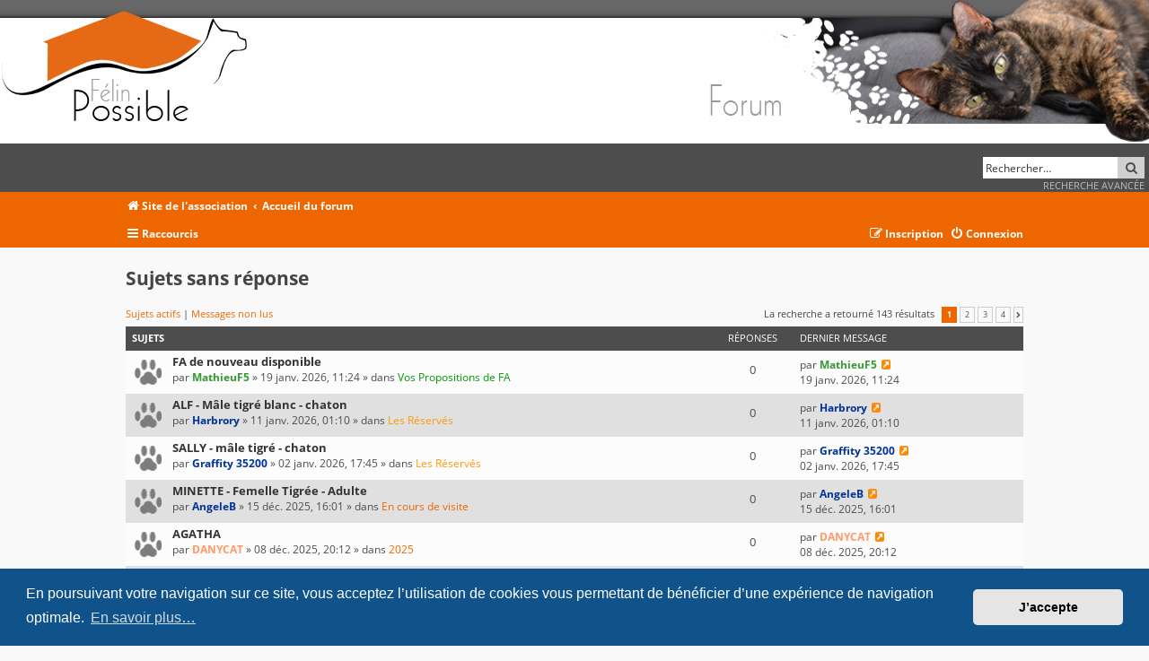

--- FILE ---
content_type: text/html; charset=UTF-8
request_url: https://felinpossible.fr/forum/search.php?search_id=unanswered&sid=b3ebef27806249019b66c9515502b45f
body_size: 10777
content:
<!DOCTYPE html>
<html dir="ltr" lang="fr">
<head>
<meta charset="utf-8" />
<meta http-equiv="content-type" content="text/html; charset=UTF-8" />
<meta http-equiv="content-language" content="fr" />
<meta http-equiv="content-style-type" content="text/css" />
<meta http-equiv="imagetoolbar" content="no" />
<meta name="resource-type" content="document" />
<meta name="distribution" content="global" />
<meta name="keywords" content="" />
<meta name="description" content="Retrouvez les chats à adopter autour de RENNES ainsi que de nombreuses informations et conseils (comportement, maladies, nourriture, manifestations de l'association)" />
<meta http-equiv="X-UA-Compatible" content="IE=edge; IE=EmulateIE7; IE=EmulateIE9">
<meta name="viewport" content="width=device-width, initial-scale=1" />
<!-- Réclamée par Google -->
<meta name="google-site-verification" content="f874z2yGE77XMsQCIof1-VJP_c6TpdavJvj4ZOZDSsI" />

<title>Forum Félin Possible RENNES - Retrouvez tous les chats à adopter à l'association Félin Possible de RENNES - Sujets sans réponse</title>



<!--
	phpBB style name:   Metrolike
	Based on style:     prosilver (this is the default phpBB3 style)
	Original author:    Tom Beddard ( http://www.subBlue.com/ )
	Modified by:        Eric Seguin ( http://segwin.ca/ )
	Updated for 3.2 by: Ian Bradley ( http://iansvivarium.com )
-->

	<link href="./styles/metrolike-orange/theme/fonts.css?assets_version=130" rel="stylesheet">
<link href="./assets/css/font-awesome.min.css?assets_version=130" rel="stylesheet">
<link href="./styles/metrolike-orange/theme/stylesheet.css?assets_version=130" rel="stylesheet">
<link href="./styles/metrolike-orange/theme/fr/stylesheet.css?assets_version=130" rel="stylesheet">



	<link href="./assets/cookieconsent/cookieconsent.min.css?assets_version=130" rel="stylesheet">

<!--[if lte IE 9]>
	<link href="./styles/metrolike-orange/theme/tweaks.css?assets_version=130" rel="stylesheet">
<![endif]-->





</head>
<body id="phpbb" class="nojs notouch section-search ltr ">
<div id="headerwrap" class="headerwrap">
	<div class="wrap2">
		<a id="top" class="top-anchor" accesskey="t"></a>
		<div id="page-header">
			<div class="headerbar" role="banner">
							<div class="inner">
					<div id="logodesc" width="100%">
						<table width="100%" cellspacing="0">
						<tr class="noblock">
							<td id="headleft" align="left" class="noblock"><a href="./index.php"> <img width="100%" src="./styles/metrolike-orange/theme/images/ban01.jpg" alt="banniere gauche"></a></td>
							<td id="headright" align="right" class="noblock"><a href="./index.php"><img width="100%" src="./styles/metrolike-orange/theme/images/ban02.jpg" alt="banniere droite"></a></td>	
						</tr>
						</table>
						<p class="skiplink"><a href="#start_here">Accéder au contenu</a></p>
					</div>

															<div id="search-box" class="search-box search-header" role="search">
						<form action="./search.php?sid=54b361e4b36c46f56a8c00fa69ca16e7" method="get" id="search">
						<fieldset>
							<input name="keywords" id="keywords" type="search" maxlength="128" title="Rechercher par mots-clés" class="inputbox search tiny" size="20" value="" placeholder="Rechercher…" />
							<button class="button button-search" type="submit" title="Rechercher">
								<i class="icon fa-search fa-fw" aria-hidden="true"></i><span class="sr-only">Rechercher</span>
							</button><br>
							<input type="hidden" name="sid" value="54b361e4b36c46f56a8c00fa69ca16e7" />

						</fieldset>
						</form>
						<a href="./search.php?sid=54b361e4b36c46f56a8c00fa69ca16e7" class="ml-advsearch" title="Recherche avancée">
							Recherche avancée
						</a>
					</div>
										
				</div>
							</div>
			
		</div>
	</div>
</div>


<div id="navwrap" class="navwrap">
	<div class="wrap">
						<div class="navbar" role="navigation">
	<div class="inner">

	<ul id="nav-breadcrumbs" class="nav-breadcrumbs linklist navlinks" role="menubar">
						<li class="breadcrumbs">
							<span class="crumb"  itemtype="http://data-vocabulary.org/Breadcrumb" itemscope=""><a href="https://www.felinpossible.fr/" itemprop="url" data-navbar-reference="home"><i class="icon fa-home fa-fw" aria-hidden="true"></i><span itemprop="title">Site de l'association</span></a></span>
										<span class="crumb"  itemtype="http://data-vocabulary.org/Breadcrumb" itemscope=""><a href="./index.php?sid=54b361e4b36c46f56a8c00fa69ca16e7" itemprop="url" accesskey="h" data-navbar-reference="index"><span itemprop="title">Accueil du forum</span></a></span>

								</li>
		
					<li class="rightside responsive-search">
				<a href="./search.php?sid=54b361e4b36c46f56a8c00fa69ca16e7" title="Accéder aux paramètres avancés de la recherche" role="menuitem">
					<i class="icon fa-search fa-fw" aria-hidden="true"></i><span class="sr-only">Rechercher</span>
				</a>
			</li>
			</ul>
	
	<ul id="nav-main" class="nav-main linklist" role="menubar">

		<li id="quick-links" class="quick-links dropdown-container responsive-menu" data-skip-responsive="true">
			<a href="#" class="dropdown-trigger">
				<i class="icon fa-bars fa-fw" aria-hidden="true"></i><span>Raccourcis</span>
			</a>
			<div class="dropdown">
				<div class="pointer"><div class="pointer-inner"></div></div>
				<ul class="dropdown-contents" role="menu">
					
											<li class="separator"></li>
																									<li>
								<a href="./search.php?search_id=unanswered&amp;sid=54b361e4b36c46f56a8c00fa69ca16e7" role="menuitem">
									<i class="icon fa-file-o fa-fw icon-gray" aria-hidden="true"></i><span>Sujets sans réponse</span>
								</a>
							</li>
							<li>
								<a href="./search.php?search_id=active_topics&amp;sid=54b361e4b36c46f56a8c00fa69ca16e7" role="menuitem">
									<i class="icon fa-file-o fa-fw icon-blue" aria-hidden="true"></i><span>Sujets actifs</span>
								</a>
							</li>
							<li class="separator"></li>
							<li>
								<a href="./search.php?sid=54b361e4b36c46f56a8c00fa69ca16e7" role="menuitem">
									<i class="icon fa-search fa-fw" aria-hidden="true"></i><span>Rechercher</span>
								</a>
							</li>
					
											<li class="separator"></li>
																			<li>
								<a href="./memberlist.php?mode=team&amp;sid=54b361e4b36c46f56a8c00fa69ca16e7" role="menuitem">
									<i class="icon fa-shield fa-fw" aria-hidden="true"></i><span>L’équipe</span>
								</a>
							</li>
																<li class="separator"></li>

									</ul>
			</div>
		</li>


						
			<li class="rightside"  data-skip-responsive="true">
			<a href="./ucp.php?mode=login&amp;sid=54b361e4b36c46f56a8c00fa69ca16e7" title="Connexion" accesskey="x" role="menuitem">
				<i class="icon fa-power-off fa-fw" aria-hidden="true"></i><span>Connexion</span>
			</a>
		</li>
					<li class="rightside" data-skip-responsive="true">
				<a href="./ucp.php?mode=register&amp;sid=54b361e4b36c46f56a8c00fa69ca16e7" role="menuitem">
					<i class="icon fa-pencil-square-o  fa-fw" aria-hidden="true"></i><span>Inscription</span>
				</a>
			</li>
						</ul>

	</div>
</div>
			
	</div>
</div>

<div id="wrap" class="wrap">
	
	<a id="start_here" class="anchor"></a>
	<div id="page-body" class="page-body" role="main">
		
		

<h2 class="searchresults-title">Sujets sans réponse</h2>

	<p class="advanced-search-link">
<!--		<a class="arrow-left" href="./search.php?sid=54b361e4b36c46f56a8c00fa69ca16e7" title="Recherche avancée">
<!--			<i class="icon fa-angle-left fa-fw icon-black" aria-hidden="true"></i><span>Aller sur la recherche avancée</span>
<!--		</a>-->

	</p>


	<div class="action-bar bar-top">
	
		<a href="./search.php?search_id=active_topics&amp;sid=54b361e4b36c46f56a8c00fa69ca16e7">Sujets actifs</a> | 
		<a href="./search.php?search_id=unreadposts&amp;sid=54b361e4b36c46f56a8c00fa69ca16e7">Messages non lus</a>
	
	
		
		<div class="pagination">
						La recherche a retourné 143 résultats
							<ul>
		<li class="active"><span>1</span></li>
				<li><a class="button" href="./search.php?st=0&amp;sk=t&amp;sd=d&amp;sr=topics&amp;sid=54b361e4b36c46f56a8c00fa69ca16e7&amp;search_id=unanswered&amp;start=45" role="button">2</a></li>
				<li><a class="button" href="./search.php?st=0&amp;sk=t&amp;sd=d&amp;sr=topics&amp;sid=54b361e4b36c46f56a8c00fa69ca16e7&amp;search_id=unanswered&amp;start=90" role="button">3</a></li>
				<li><a class="button" href="./search.php?st=0&amp;sk=t&amp;sd=d&amp;sr=topics&amp;sid=54b361e4b36c46f56a8c00fa69ca16e7&amp;search_id=unanswered&amp;start=135" role="button">4</a></li>
				<li class="arrow next"><a class="button button-icon-only" href="./search.php?st=0&amp;sk=t&amp;sd=d&amp;sr=topics&amp;sid=54b361e4b36c46f56a8c00fa69ca16e7&amp;search_id=unanswered&amp;start=45" rel="next" role="button"><i class="icon fa-chevron-right fa-fw" aria-hidden="true"></i><span class="sr-only">Suivant</span></a></li>
	</ul>
					</div>
	</div>


		<div class="forumbg">

		<div class="inner">
		<ul class="topiclist">
			<li class="header">
				<dl class="row-item">
					<dt><div class="list-inner">Sujets</div></dt>
					<dd class="posts">Réponses</dd>
					<!--<dd class="views">Vues</dd>-->
					<dd class="lastpost"><span>Dernier message</span></dd>
				</dl>
			</li>
		</ul>
		<ul class="topiclist topics">

								<li class="row bg1">
				<dl class="row-item topic_read">
					<dt title="Aucun message non lu n’a été publié dans ce sujet.">
												<div class="list-inner">
																					<a href="./viewtopic.php?f=63&amp;t=59785&amp;sid=54b361e4b36c46f56a8c00fa69ca16e7" class="topictitle">FA de nouveau disponible</a>
																												<br />

															<div class="responsive-show" style="display: none;">
									Dernier message par <a href="./memberlist.php?mode=viewprofile&amp;u=4785&amp;sid=54b361e4b36c46f56a8c00fa69ca16e7" style="color: #339933;" class="username-coloured">MathieuF5</a> &laquo; <a href="./viewtopic.php?f=63&amp;t=59785&amp;p=693665&amp;sid=54b361e4b36c46f56a8c00fa69ca16e7#p693665" title="Aller au dernier message">19 janv. 2026, 11:24</a>
									<br />Publié dans <a href="./viewforum.php?f=63&amp;sid=54b361e4b36c46f56a8c00fa69ca16e7">
									<span style="color:#009900;">										Vos Propositions de FA
									</span>									</a>
								</div>
														
							<div class="responsive-hide">
																								par <a href="./memberlist.php?mode=viewprofile&amp;u=4785&amp;sid=54b361e4b36c46f56a8c00fa69ca16e7" style="color: #339933;" class="username-coloured">MathieuF5</a> &raquo; 19 janv. 2026, 11:24 &raquo; dans <a href="./viewforum.php?f=63&amp;sid=54b361e4b36c46f56a8c00fa69ca16e7">
								<span style="color:#009900;">								Vos Propositions de FA
								</span>								</a>
							</div>

														
													</div>
					</dt>
					<dd class="posts">0 <dfn>Réponses</dfn></dd>
					<!--<dd class="views">79 <dfn>Vues</dfn></dd>-->
					<dd class="lastpost">
						<span><dfn>Dernier message </dfn>par <a href="./memberlist.php?mode=viewprofile&amp;u=4785&amp;sid=54b361e4b36c46f56a8c00fa69ca16e7" style="color: #339933;" class="username-coloured">MathieuF5</a>
															<a href="./viewtopic.php?f=63&amp;t=59785&amp;p=693665&amp;sid=54b361e4b36c46f56a8c00fa69ca16e7#p693665" title="Aller au dernier message">
									<i class="icon fa-external-link-square fa-fw icon-orange icon-md" aria-hidden="true"></i><span class="sr-only"></span>
								</a>
														<br />19 janv. 2026, 11:24
						</span>
					</dd>
				</dl>
			</li>
											<li class="row bg2">
				<dl class="row-item topic_read">
					<dt title="Aucun message non lu n’a été publié dans ce sujet.">
												<div class="list-inner">
																					<a href="./viewtopic.php?f=54&amp;t=59713&amp;sid=54b361e4b36c46f56a8c00fa69ca16e7" class="topictitle">ALF - Mâle tigré blanc - chaton</a>
																												<br />

															<div class="responsive-show" style="display: none;">
									Dernier message par <a href="./memberlist.php?mode=viewprofile&amp;u=8400&amp;sid=54b361e4b36c46f56a8c00fa69ca16e7" style="color: #003399;" class="username-coloured">Harbrory</a> &laquo; <a href="./viewtopic.php?f=54&amp;t=59713&amp;p=693331&amp;sid=54b361e4b36c46f56a8c00fa69ca16e7#p693331" title="Aller au dernier message">11 janv. 2026, 01:10</a>
									<br />Publié dans <a href="./viewforum.php?f=54&amp;sid=54b361e4b36c46f56a8c00fa69ca16e7">
									<span style="color:#FF9900;">										Les Réservés
									</span>									</a>
								</div>
														
							<div class="responsive-hide">
																								par <a href="./memberlist.php?mode=viewprofile&amp;u=8400&amp;sid=54b361e4b36c46f56a8c00fa69ca16e7" style="color: #003399;" class="username-coloured">Harbrory</a> &raquo; 11 janv. 2026, 01:10 &raquo; dans <a href="./viewforum.php?f=54&amp;sid=54b361e4b36c46f56a8c00fa69ca16e7">
								<span style="color:#FF9900;">								Les Réservés
								</span>								</a>
							</div>

														
													</div>
					</dt>
					<dd class="posts">0 <dfn>Réponses</dfn></dd>
					<!--<dd class="views">117 <dfn>Vues</dfn></dd>-->
					<dd class="lastpost">
						<span><dfn>Dernier message </dfn>par <a href="./memberlist.php?mode=viewprofile&amp;u=8400&amp;sid=54b361e4b36c46f56a8c00fa69ca16e7" style="color: #003399;" class="username-coloured">Harbrory</a>
															<a href="./viewtopic.php?f=54&amp;t=59713&amp;p=693331&amp;sid=54b361e4b36c46f56a8c00fa69ca16e7#p693331" title="Aller au dernier message">
									<i class="icon fa-external-link-square fa-fw icon-orange icon-md" aria-hidden="true"></i><span class="sr-only"></span>
								</a>
														<br />11 janv. 2026, 01:10
						</span>
					</dd>
				</dl>
			</li>
											<li class="row bg1">
				<dl class="row-item topic_read">
					<dt title="Aucun message non lu n’a été publié dans ce sujet.">
												<div class="list-inner">
																					<a href="./viewtopic.php?f=54&amp;t=59674&amp;sid=54b361e4b36c46f56a8c00fa69ca16e7" class="topictitle">SALLY - mâle tigré - chaton</a>
																												<br />

															<div class="responsive-show" style="display: none;">
									Dernier message par <a href="./memberlist.php?mode=viewprofile&amp;u=7748&amp;sid=54b361e4b36c46f56a8c00fa69ca16e7" style="color: #003399;" class="username-coloured">Graffity 35200</a> &laquo; <a href="./viewtopic.php?f=54&amp;t=59674&amp;p=693039&amp;sid=54b361e4b36c46f56a8c00fa69ca16e7#p693039" title="Aller au dernier message">02 janv. 2026, 17:45</a>
									<br />Publié dans <a href="./viewforum.php?f=54&amp;sid=54b361e4b36c46f56a8c00fa69ca16e7">
									<span style="color:#FF9900;">										Les Réservés
									</span>									</a>
								</div>
														
							<div class="responsive-hide">
																								par <a href="./memberlist.php?mode=viewprofile&amp;u=7748&amp;sid=54b361e4b36c46f56a8c00fa69ca16e7" style="color: #003399;" class="username-coloured">Graffity 35200</a> &raquo; 02 janv. 2026, 17:45 &raquo; dans <a href="./viewforum.php?f=54&amp;sid=54b361e4b36c46f56a8c00fa69ca16e7">
								<span style="color:#FF9900;">								Les Réservés
								</span>								</a>
							</div>

														
													</div>
					</dt>
					<dd class="posts">0 <dfn>Réponses</dfn></dd>
					<!--<dd class="views">145 <dfn>Vues</dfn></dd>-->
					<dd class="lastpost">
						<span><dfn>Dernier message </dfn>par <a href="./memberlist.php?mode=viewprofile&amp;u=7748&amp;sid=54b361e4b36c46f56a8c00fa69ca16e7" style="color: #003399;" class="username-coloured">Graffity 35200</a>
															<a href="./viewtopic.php?f=54&amp;t=59674&amp;p=693039&amp;sid=54b361e4b36c46f56a8c00fa69ca16e7#p693039" title="Aller au dernier message">
									<i class="icon fa-external-link-square fa-fw icon-orange icon-md" aria-hidden="true"></i><span class="sr-only"></span>
								</a>
														<br />02 janv. 2026, 17:45
						</span>
					</dd>
				</dl>
			</li>
											<li class="row bg2">
				<dl class="row-item topic_read">
					<dt title="Aucun message non lu n’a été publié dans ce sujet.">
												<div class="list-inner">
																					<a href="./viewtopic.php?f=194&amp;t=59609&amp;sid=54b361e4b36c46f56a8c00fa69ca16e7" class="topictitle">MINETTE - Femelle Tigrée -  Adulte</a>
																												<br />

															<div class="responsive-show" style="display: none;">
									Dernier message par <a href="./memberlist.php?mode=viewprofile&amp;u=8747&amp;sid=54b361e4b36c46f56a8c00fa69ca16e7" style="color: #003399;" class="username-coloured">AngeleB</a> &laquo; <a href="./viewtopic.php?f=194&amp;t=59609&amp;p=692673&amp;sid=54b361e4b36c46f56a8c00fa69ca16e7#p692673" title="Aller au dernier message">15 déc. 2025, 16:01</a>
									<br />Publié dans <a href="./viewforum.php?f=194&amp;sid=54b361e4b36c46f56a8c00fa69ca16e7">
																			En cours de visite
																		</a>
								</div>
														
							<div class="responsive-hide">
																								par <a href="./memberlist.php?mode=viewprofile&amp;u=8747&amp;sid=54b361e4b36c46f56a8c00fa69ca16e7" style="color: #003399;" class="username-coloured">AngeleB</a> &raquo; 15 déc. 2025, 16:01 &raquo; dans <a href="./viewforum.php?f=194&amp;sid=54b361e4b36c46f56a8c00fa69ca16e7">
																En cours de visite
																</a>
							</div>

														
													</div>
					</dt>
					<dd class="posts">0 <dfn>Réponses</dfn></dd>
					<!--<dd class="views">240 <dfn>Vues</dfn></dd>-->
					<dd class="lastpost">
						<span><dfn>Dernier message </dfn>par <a href="./memberlist.php?mode=viewprofile&amp;u=8747&amp;sid=54b361e4b36c46f56a8c00fa69ca16e7" style="color: #003399;" class="username-coloured">AngeleB</a>
															<a href="./viewtopic.php?f=194&amp;t=59609&amp;p=692673&amp;sid=54b361e4b36c46f56a8c00fa69ca16e7#p692673" title="Aller au dernier message">
									<i class="icon fa-external-link-square fa-fw icon-orange icon-md" aria-hidden="true"></i><span class="sr-only"></span>
								</a>
														<br />15 déc. 2025, 16:01
						</span>
					</dd>
				</dl>
			</li>
											<li class="row bg1">
				<dl class="row-item topic_read">
					<dt title="Aucun message non lu n’a été publié dans ce sujet.">
												<div class="list-inner">
																					<a href="./viewtopic.php?f=218&amp;t=59547&amp;sid=54b361e4b36c46f56a8c00fa69ca16e7" class="topictitle">AGATHA</a>
																												<br />

															<div class="responsive-show" style="display: none;">
									Dernier message par <a href="./memberlist.php?mode=viewprofile&amp;u=1319&amp;sid=54b361e4b36c46f56a8c00fa69ca16e7" style="color: #FF9966;" class="username-coloured">DANYCAT</a> &laquo; <a href="./viewtopic.php?f=218&amp;t=59547&amp;p=692460&amp;sid=54b361e4b36c46f56a8c00fa69ca16e7#p692460" title="Aller au dernier message">08 déc. 2025, 20:12</a>
									<br />Publié dans <a href="./viewforum.php?f=218&amp;sid=54b361e4b36c46f56a8c00fa69ca16e7">
																			2025
																		</a>
								</div>
														
							<div class="responsive-hide">
																								par <a href="./memberlist.php?mode=viewprofile&amp;u=1319&amp;sid=54b361e4b36c46f56a8c00fa69ca16e7" style="color: #FF9966;" class="username-coloured">DANYCAT</a> &raquo; 08 déc. 2025, 20:12 &raquo; dans <a href="./viewforum.php?f=218&amp;sid=54b361e4b36c46f56a8c00fa69ca16e7">
																2025
																</a>
							</div>

														
													</div>
					</dt>
					<dd class="posts">0 <dfn>Réponses</dfn></dd>
					<!--<dd class="views">216 <dfn>Vues</dfn></dd>-->
					<dd class="lastpost">
						<span><dfn>Dernier message </dfn>par <a href="./memberlist.php?mode=viewprofile&amp;u=1319&amp;sid=54b361e4b36c46f56a8c00fa69ca16e7" style="color: #FF9966;" class="username-coloured">DANYCAT</a>
															<a href="./viewtopic.php?f=218&amp;t=59547&amp;p=692460&amp;sid=54b361e4b36c46f56a8c00fa69ca16e7#p692460" title="Aller au dernier message">
									<i class="icon fa-external-link-square fa-fw icon-orange icon-md" aria-hidden="true"></i><span class="sr-only"></span>
								</a>
														<br />08 déc. 2025, 20:12
						</span>
					</dd>
				</dl>
			</li>
											<li class="row bg2">
				<dl class="row-item topic_read">
					<dt title="Aucun message non lu n’a été publié dans ce sujet.">
												<div class="list-inner">
																					<a href="./viewtopic.php?f=54&amp;t=59546&amp;sid=54b361e4b36c46f56a8c00fa69ca16e7" class="topictitle">ADELE - femelle tigrée grise - chaton</a>
																												<br />

															<div class="responsive-show" style="display: none;">
									Dernier message par <a href="./memberlist.php?mode=viewprofile&amp;u=5893&amp;sid=54b361e4b36c46f56a8c00fa69ca16e7" style="color: #003399;" class="username-coloured">TibetClo</a> &laquo; <a href="./viewtopic.php?f=54&amp;t=59546&amp;p=692459&amp;sid=54b361e4b36c46f56a8c00fa69ca16e7#p692459" title="Aller au dernier message">08 déc. 2025, 20:09</a>
									<br />Publié dans <a href="./viewforum.php?f=54&amp;sid=54b361e4b36c46f56a8c00fa69ca16e7">
									<span style="color:#FF9900;">										Les Réservés
									</span>									</a>
								</div>
														
							<div class="responsive-hide">
																								par <a href="./memberlist.php?mode=viewprofile&amp;u=5893&amp;sid=54b361e4b36c46f56a8c00fa69ca16e7" style="color: #003399;" class="username-coloured">TibetClo</a> &raquo; 08 déc. 2025, 20:09 &raquo; dans <a href="./viewforum.php?f=54&amp;sid=54b361e4b36c46f56a8c00fa69ca16e7">
								<span style="color:#FF9900;">								Les Réservés
								</span>								</a>
							</div>

														
													</div>
					</dt>
					<dd class="posts">0 <dfn>Réponses</dfn></dd>
					<!--<dd class="views">423 <dfn>Vues</dfn></dd>-->
					<dd class="lastpost">
						<span><dfn>Dernier message </dfn>par <a href="./memberlist.php?mode=viewprofile&amp;u=5893&amp;sid=54b361e4b36c46f56a8c00fa69ca16e7" style="color: #003399;" class="username-coloured">TibetClo</a>
															<a href="./viewtopic.php?f=54&amp;t=59546&amp;p=692459&amp;sid=54b361e4b36c46f56a8c00fa69ca16e7#p692459" title="Aller au dernier message">
									<i class="icon fa-external-link-square fa-fw icon-orange icon-md" aria-hidden="true"></i><span class="sr-only"></span>
								</a>
														<br />08 déc. 2025, 20:09
						</span>
					</dd>
				</dl>
			</li>
											<li class="row bg1">
				<dl class="row-item topic_read">
					<dt title="Aucun message non lu n’a été publié dans ce sujet.">
												<div class="list-inner">
																					<a href="./viewtopic.php?f=218&amp;t=59545&amp;sid=54b361e4b36c46f56a8c00fa69ca16e7" class="topictitle">AMBROISE</a>
																												<br />

															<div class="responsive-show" style="display: none;">
									Dernier message par <a href="./memberlist.php?mode=viewprofile&amp;u=1319&amp;sid=54b361e4b36c46f56a8c00fa69ca16e7" style="color: #FF9966;" class="username-coloured">DANYCAT</a> &laquo; <a href="./viewtopic.php?f=218&amp;t=59545&amp;p=692458&amp;sid=54b361e4b36c46f56a8c00fa69ca16e7#p692458" title="Aller au dernier message">08 déc. 2025, 20:07</a>
									<br />Publié dans <a href="./viewforum.php?f=218&amp;sid=54b361e4b36c46f56a8c00fa69ca16e7">
																			2025
																		</a>
								</div>
														
							<div class="responsive-hide">
																								par <a href="./memberlist.php?mode=viewprofile&amp;u=1319&amp;sid=54b361e4b36c46f56a8c00fa69ca16e7" style="color: #FF9966;" class="username-coloured">DANYCAT</a> &raquo; 08 déc. 2025, 20:07 &raquo; dans <a href="./viewforum.php?f=218&amp;sid=54b361e4b36c46f56a8c00fa69ca16e7">
																2025
																</a>
							</div>

														
													</div>
					</dt>
					<dd class="posts">0 <dfn>Réponses</dfn></dd>
					<!--<dd class="views">250 <dfn>Vues</dfn></dd>-->
					<dd class="lastpost">
						<span><dfn>Dernier message </dfn>par <a href="./memberlist.php?mode=viewprofile&amp;u=1319&amp;sid=54b361e4b36c46f56a8c00fa69ca16e7" style="color: #FF9966;" class="username-coloured">DANYCAT</a>
															<a href="./viewtopic.php?f=218&amp;t=59545&amp;p=692458&amp;sid=54b361e4b36c46f56a8c00fa69ca16e7#p692458" title="Aller au dernier message">
									<i class="icon fa-external-link-square fa-fw icon-orange icon-md" aria-hidden="true"></i><span class="sr-only"></span>
								</a>
														<br />08 déc. 2025, 20:07
						</span>
					</dd>
				</dl>
			</li>
											<li class="row bg2">
				<dl class="row-item sticky_read">
					<dt title="Aucun message non lu n’a été publié dans ce sujet.">
												<div class="list-inner">
																					<a href="./viewtopic.php?f=82&amp;t=59405&amp;sid=54b361e4b36c46f56a8c00fa69ca16e7" class="topictitle">Accompagnement comportemental des familles d’accueil</a>
																												<br />

															<div class="responsive-show" style="display: none;">
									Dernier message par <a href="./memberlist.php?mode=viewprofile&amp;u=8744&amp;sid=54b361e4b36c46f56a8c00fa69ca16e7" style="color: #339933;" class="username-coloured">Isabelle_Desmeules</a> &laquo; <a href="./viewtopic.php?f=82&amp;t=59405&amp;p=691306&amp;sid=54b361e4b36c46f56a8c00fa69ca16e7#p691306" title="Aller au dernier message">13 nov. 2025, 10:34</a>
									<br />Publié dans <a href="./viewforum.php?f=82&amp;sid=54b361e4b36c46f56a8c00fa69ca16e7">
									<span style="color:#009900;">										Vos propositions d'aide
									</span>									</a>
								</div>
														
							<div class="responsive-hide">
																								par <a href="./memberlist.php?mode=viewprofile&amp;u=8744&amp;sid=54b361e4b36c46f56a8c00fa69ca16e7" style="color: #339933;" class="username-coloured">Isabelle_Desmeules</a> &raquo; 13 nov. 2025, 10:34 &raquo; dans <a href="./viewforum.php?f=82&amp;sid=54b361e4b36c46f56a8c00fa69ca16e7">
								<span style="color:#009900;">								Vos propositions d'aide
								</span>								</a>
							</div>

														
													</div>
					</dt>
					<dd class="posts">0 <dfn>Réponses</dfn></dd>
					<!--<dd class="views">611 <dfn>Vues</dfn></dd>-->
					<dd class="lastpost">
						<span><dfn>Dernier message </dfn>par <a href="./memberlist.php?mode=viewprofile&amp;u=8744&amp;sid=54b361e4b36c46f56a8c00fa69ca16e7" style="color: #339933;" class="username-coloured">Isabelle_Desmeules</a>
															<a href="./viewtopic.php?f=82&amp;t=59405&amp;p=691306&amp;sid=54b361e4b36c46f56a8c00fa69ca16e7#p691306" title="Aller au dernier message">
									<i class="icon fa-external-link-square fa-fw icon-orange icon-md" aria-hidden="true"></i><span class="sr-only"></span>
								</a>
														<br />13 nov. 2025, 10:34
						</span>
					</dd>
				</dl>
			</li>
											<li class="row bg1">
				<dl class="row-item topic_read">
					<dt title="Aucun message non lu n’a été publié dans ce sujet.">
												<div class="list-inner">
																					<a href="./viewtopic.php?f=6&amp;t=59373&amp;sid=54b361e4b36c46f56a8c00fa69ca16e7" class="topictitle">Les calendriers NOUVEAUX sont arrivés ! 2026</a>
																												<br />

															<div class="responsive-show" style="display: none;">
									Dernier message par <a href="./memberlist.php?mode=viewprofile&amp;u=168&amp;sid=54b361e4b36c46f56a8c00fa69ca16e7" style="color: #8000BF;" class="username-coloured">bibi</a> &laquo; <a href="./viewtopic.php?f=6&amp;t=59373&amp;p=691037&amp;sid=54b361e4b36c46f56a8c00fa69ca16e7#p691037" title="Aller au dernier message">08 nov. 2025, 10:43</a>
									<br />Publié dans <a href="./viewforum.php?f=6&amp;sid=54b361e4b36c46f56a8c00fa69ca16e7">
																			Actualité
																		</a>
								</div>
														
							<div class="responsive-hide">
																								par <a href="./memberlist.php?mode=viewprofile&amp;u=168&amp;sid=54b361e4b36c46f56a8c00fa69ca16e7" style="color: #8000BF;" class="username-coloured">bibi</a> &raquo; 08 nov. 2025, 10:43 &raquo; dans <a href="./viewforum.php?f=6&amp;sid=54b361e4b36c46f56a8c00fa69ca16e7">
																Actualité
																</a>
							</div>

														
													</div>
					</dt>
					<dd class="posts">0 <dfn>Réponses</dfn></dd>
					<!--<dd class="views">469 <dfn>Vues</dfn></dd>-->
					<dd class="lastpost">
						<span><dfn>Dernier message </dfn>par <a href="./memberlist.php?mode=viewprofile&amp;u=168&amp;sid=54b361e4b36c46f56a8c00fa69ca16e7" style="color: #8000BF;" class="username-coloured">bibi</a>
															<a href="./viewtopic.php?f=6&amp;t=59373&amp;p=691037&amp;sid=54b361e4b36c46f56a8c00fa69ca16e7#p691037" title="Aller au dernier message">
									<i class="icon fa-external-link-square fa-fw icon-orange icon-md" aria-hidden="true"></i><span class="sr-only"></span>
								</a>
														<br />08 nov. 2025, 10:43
						</span>
					</dd>
				</dl>
			</li>
											<li class="row bg2">
				<dl class="row-item topic_read">
					<dt title="Aucun message non lu n’a été publié dans ce sujet.">
												<div class="list-inner">
																					<a href="./viewtopic.php?f=218&amp;t=59360&amp;sid=54b361e4b36c46f56a8c00fa69ca16e7" class="topictitle">MOKA</a>
																												<br />

															<div class="responsive-show" style="display: none;">
									Dernier message par <a href="./memberlist.php?mode=viewprofile&amp;u=7848&amp;sid=54b361e4b36c46f56a8c00fa69ca16e7" style="color: #003399;" class="username-coloured">FamilleCal</a> &laquo; <a href="./viewtopic.php?f=218&amp;t=59360&amp;p=690915&amp;sid=54b361e4b36c46f56a8c00fa69ca16e7#p690915" title="Aller au dernier message">06 nov. 2025, 11:19</a>
									<br />Publié dans <a href="./viewforum.php?f=218&amp;sid=54b361e4b36c46f56a8c00fa69ca16e7">
																			2025
																		</a>
								</div>
														
							<div class="responsive-hide">
																								par <a href="./memberlist.php?mode=viewprofile&amp;u=7848&amp;sid=54b361e4b36c46f56a8c00fa69ca16e7" style="color: #003399;" class="username-coloured">FamilleCal</a> &raquo; 06 nov. 2025, 11:19 &raquo; dans <a href="./viewforum.php?f=218&amp;sid=54b361e4b36c46f56a8c00fa69ca16e7">
																2025
																</a>
							</div>

														
													</div>
					</dt>
					<dd class="posts">0 <dfn>Réponses</dfn></dd>
					<!--<dd class="views">347 <dfn>Vues</dfn></dd>-->
					<dd class="lastpost">
						<span><dfn>Dernier message </dfn>par <a href="./memberlist.php?mode=viewprofile&amp;u=7848&amp;sid=54b361e4b36c46f56a8c00fa69ca16e7" style="color: #003399;" class="username-coloured">FamilleCal</a>
															<a href="./viewtopic.php?f=218&amp;t=59360&amp;p=690915&amp;sid=54b361e4b36c46f56a8c00fa69ca16e7#p690915" title="Aller au dernier message">
									<i class="icon fa-external-link-square fa-fw icon-orange icon-md" aria-hidden="true"></i><span class="sr-only"></span>
								</a>
														<br />06 nov. 2025, 11:19
						</span>
					</dd>
				</dl>
			</li>
											<li class="row bg1">
				<dl class="row-item topic_read">
					<dt title="Aucun message non lu n’a été publié dans ce sujet.">
												<div class="list-inner">
																					<a href="./viewtopic.php?f=54&amp;t=59307&amp;sid=54b361e4b36c46f56a8c00fa69ca16e7" class="topictitle">ASTUCE - femelle blanche et crème - chaton</a>
																												<br />

															<div class="responsive-show" style="display: none;">
									Dernier message par <a href="./memberlist.php?mode=viewprofile&amp;u=705&amp;sid=54b361e4b36c46f56a8c00fa69ca16e7" style="color: #003399;" class="username-coloured">gwen</a> &laquo; <a href="./viewtopic.php?f=54&amp;t=59307&amp;p=690576&amp;sid=54b361e4b36c46f56a8c00fa69ca16e7#p690576" title="Aller au dernier message">31 oct. 2025, 22:22</a>
									<br />Publié dans <a href="./viewforum.php?f=54&amp;sid=54b361e4b36c46f56a8c00fa69ca16e7">
									<span style="color:#FF9900;">										Les Réservés
									</span>									</a>
								</div>
														
							<div class="responsive-hide">
																								par <a href="./memberlist.php?mode=viewprofile&amp;u=705&amp;sid=54b361e4b36c46f56a8c00fa69ca16e7" style="color: #003399;" class="username-coloured">gwen</a> &raquo; 31 oct. 2025, 22:22 &raquo; dans <a href="./viewforum.php?f=54&amp;sid=54b361e4b36c46f56a8c00fa69ca16e7">
								<span style="color:#FF9900;">								Les Réservés
								</span>								</a>
							</div>

														
													</div>
					</dt>
					<dd class="posts">0 <dfn>Réponses</dfn></dd>
					<!--<dd class="views">435 <dfn>Vues</dfn></dd>-->
					<dd class="lastpost">
						<span><dfn>Dernier message </dfn>par <a href="./memberlist.php?mode=viewprofile&amp;u=705&amp;sid=54b361e4b36c46f56a8c00fa69ca16e7" style="color: #003399;" class="username-coloured">gwen</a>
															<a href="./viewtopic.php?f=54&amp;t=59307&amp;p=690576&amp;sid=54b361e4b36c46f56a8c00fa69ca16e7#p690576" title="Aller au dernier message">
									<i class="icon fa-external-link-square fa-fw icon-orange icon-md" aria-hidden="true"></i><span class="sr-only"></span>
								</a>
														<br />31 oct. 2025, 22:22
						</span>
					</dd>
				</dl>
			</li>
											<li class="row bg2">
				<dl class="row-item topic_read">
					<dt title="Aucun message non lu n’a été publié dans ce sujet.">
												<div class="list-inner">
																					<a href="./viewtopic.php?f=218&amp;t=59249&amp;sid=54b361e4b36c46f56a8c00fa69ca16e7" class="topictitle">ARLETTE</a>
																												<br />

															<div class="responsive-show" style="display: none;">
									Dernier message par <a href="./memberlist.php?mode=viewprofile&amp;u=1319&amp;sid=54b361e4b36c46f56a8c00fa69ca16e7" style="color: #FF9966;" class="username-coloured">DANYCAT</a> &laquo; <a href="./viewtopic.php?f=218&amp;t=59249&amp;p=690174&amp;sid=54b361e4b36c46f56a8c00fa69ca16e7#p690174" title="Aller au dernier message">23 oct. 2025, 19:48</a>
									<br />Publié dans <a href="./viewforum.php?f=218&amp;sid=54b361e4b36c46f56a8c00fa69ca16e7">
																			2025
																		</a>
								</div>
														
							<div class="responsive-hide">
																								par <a href="./memberlist.php?mode=viewprofile&amp;u=1319&amp;sid=54b361e4b36c46f56a8c00fa69ca16e7" style="color: #FF9966;" class="username-coloured">DANYCAT</a> &raquo; 23 oct. 2025, 19:48 &raquo; dans <a href="./viewforum.php?f=218&amp;sid=54b361e4b36c46f56a8c00fa69ca16e7">
																2025
																</a>
							</div>

														
													</div>
					</dt>
					<dd class="posts">0 <dfn>Réponses</dfn></dd>
					<!--<dd class="views">344 <dfn>Vues</dfn></dd>-->
					<dd class="lastpost">
						<span><dfn>Dernier message </dfn>par <a href="./memberlist.php?mode=viewprofile&amp;u=1319&amp;sid=54b361e4b36c46f56a8c00fa69ca16e7" style="color: #FF9966;" class="username-coloured">DANYCAT</a>
															<a href="./viewtopic.php?f=218&amp;t=59249&amp;p=690174&amp;sid=54b361e4b36c46f56a8c00fa69ca16e7#p690174" title="Aller au dernier message">
									<i class="icon fa-external-link-square fa-fw icon-orange icon-md" aria-hidden="true"></i><span class="sr-only"></span>
								</a>
														<br />23 oct. 2025, 19:48
						</span>
					</dd>
				</dl>
			</li>
											<li class="row bg1">
				<dl class="row-item topic_read">
					<dt title="Aucun message non lu n’a été publié dans ce sujet.">
												<div class="list-inner">
																					<a href="./viewtopic.php?f=218&amp;t=59248&amp;sid=54b361e4b36c46f56a8c00fa69ca16e7" class="topictitle">ARISTIDE</a>
																												<br />

															<div class="responsive-show" style="display: none;">
									Dernier message par <a href="./memberlist.php?mode=viewprofile&amp;u=1319&amp;sid=54b361e4b36c46f56a8c00fa69ca16e7" style="color: #FF9966;" class="username-coloured">DANYCAT</a> &laquo; <a href="./viewtopic.php?f=218&amp;t=59248&amp;p=690173&amp;sid=54b361e4b36c46f56a8c00fa69ca16e7#p690173" title="Aller au dernier message">23 oct. 2025, 19:44</a>
									<br />Publié dans <a href="./viewforum.php?f=218&amp;sid=54b361e4b36c46f56a8c00fa69ca16e7">
																			2025
																		</a>
								</div>
														
							<div class="responsive-hide">
																								par <a href="./memberlist.php?mode=viewprofile&amp;u=1319&amp;sid=54b361e4b36c46f56a8c00fa69ca16e7" style="color: #FF9966;" class="username-coloured">DANYCAT</a> &raquo; 23 oct. 2025, 19:44 &raquo; dans <a href="./viewforum.php?f=218&amp;sid=54b361e4b36c46f56a8c00fa69ca16e7">
																2025
																</a>
							</div>

														
													</div>
					</dt>
					<dd class="posts">0 <dfn>Réponses</dfn></dd>
					<!--<dd class="views">245 <dfn>Vues</dfn></dd>-->
					<dd class="lastpost">
						<span><dfn>Dernier message </dfn>par <a href="./memberlist.php?mode=viewprofile&amp;u=1319&amp;sid=54b361e4b36c46f56a8c00fa69ca16e7" style="color: #FF9966;" class="username-coloured">DANYCAT</a>
															<a href="./viewtopic.php?f=218&amp;t=59248&amp;p=690173&amp;sid=54b361e4b36c46f56a8c00fa69ca16e7#p690173" title="Aller au dernier message">
									<i class="icon fa-external-link-square fa-fw icon-orange icon-md" aria-hidden="true"></i><span class="sr-only"></span>
								</a>
														<br />23 oct. 2025, 19:44
						</span>
					</dd>
				</dl>
			</li>
											<li class="row bg2">
				<dl class="row-item topic_read">
					<dt title="Aucun message non lu n’a été publié dans ce sujet.">
												<div class="list-inner">
																					<a href="./viewtopic.php?f=218&amp;t=59247&amp;sid=54b361e4b36c46f56a8c00fa69ca16e7" class="topictitle">APOLLIN</a>
																												<br />

															<div class="responsive-show" style="display: none;">
									Dernier message par <a href="./memberlist.php?mode=viewprofile&amp;u=1319&amp;sid=54b361e4b36c46f56a8c00fa69ca16e7" style="color: #FF9966;" class="username-coloured">DANYCAT</a> &laquo; <a href="./viewtopic.php?f=218&amp;t=59247&amp;p=690172&amp;sid=54b361e4b36c46f56a8c00fa69ca16e7#p690172" title="Aller au dernier message">23 oct. 2025, 19:42</a>
									<br />Publié dans <a href="./viewforum.php?f=218&amp;sid=54b361e4b36c46f56a8c00fa69ca16e7">
																			2025
																		</a>
								</div>
														
							<div class="responsive-hide">
																								par <a href="./memberlist.php?mode=viewprofile&amp;u=1319&amp;sid=54b361e4b36c46f56a8c00fa69ca16e7" style="color: #FF9966;" class="username-coloured">DANYCAT</a> &raquo; 23 oct. 2025, 19:42 &raquo; dans <a href="./viewforum.php?f=218&amp;sid=54b361e4b36c46f56a8c00fa69ca16e7">
																2025
																</a>
							</div>

														
													</div>
					</dt>
					<dd class="posts">0 <dfn>Réponses</dfn></dd>
					<!--<dd class="views">242 <dfn>Vues</dfn></dd>-->
					<dd class="lastpost">
						<span><dfn>Dernier message </dfn>par <a href="./memberlist.php?mode=viewprofile&amp;u=1319&amp;sid=54b361e4b36c46f56a8c00fa69ca16e7" style="color: #FF9966;" class="username-coloured">DANYCAT</a>
															<a href="./viewtopic.php?f=218&amp;t=59247&amp;p=690172&amp;sid=54b361e4b36c46f56a8c00fa69ca16e7#p690172" title="Aller au dernier message">
									<i class="icon fa-external-link-square fa-fw icon-orange icon-md" aria-hidden="true"></i><span class="sr-only"></span>
								</a>
														<br />23 oct. 2025, 19:42
						</span>
					</dd>
				</dl>
			</li>
											<li class="row bg1">
				<dl class="row-item topic_read">
					<dt title="Aucun message non lu n’a été publié dans ce sujet.">
												<div class="list-inner">
																					<a href="./viewtopic.php?f=218&amp;t=59180&amp;sid=54b361e4b36c46f56a8c00fa69ca16e7" class="topictitle">ARTEMYS</a>
																												<br />

															<div class="responsive-show" style="display: none;">
									Dernier message par <a href="./memberlist.php?mode=viewprofile&amp;u=810&amp;sid=54b361e4b36c46f56a8c00fa69ca16e7" style="color: #8000BF;" class="username-coloured">liloo</a> &laquo; <a href="./viewtopic.php?f=218&amp;t=59180&amp;p=689720&amp;sid=54b361e4b36c46f56a8c00fa69ca16e7#p689720" title="Aller au dernier message">14 oct. 2025, 14:52</a>
									<br />Publié dans <a href="./viewforum.php?f=218&amp;sid=54b361e4b36c46f56a8c00fa69ca16e7">
																			2025
																		</a>
								</div>
														
							<div class="responsive-hide">
																								par <a href="./memberlist.php?mode=viewprofile&amp;u=810&amp;sid=54b361e4b36c46f56a8c00fa69ca16e7" style="color: #8000BF;" class="username-coloured">liloo</a> &raquo; 14 oct. 2025, 14:52 &raquo; dans <a href="./viewforum.php?f=218&amp;sid=54b361e4b36c46f56a8c00fa69ca16e7">
																2025
																</a>
							</div>

														
													</div>
					</dt>
					<dd class="posts">0 <dfn>Réponses</dfn></dd>
					<!--<dd class="views">678 <dfn>Vues</dfn></dd>-->
					<dd class="lastpost">
						<span><dfn>Dernier message </dfn>par <a href="./memberlist.php?mode=viewprofile&amp;u=810&amp;sid=54b361e4b36c46f56a8c00fa69ca16e7" style="color: #8000BF;" class="username-coloured">liloo</a>
															<a href="./viewtopic.php?f=218&amp;t=59180&amp;p=689720&amp;sid=54b361e4b36c46f56a8c00fa69ca16e7#p689720" title="Aller au dernier message">
									<i class="icon fa-external-link-square fa-fw icon-orange icon-md" aria-hidden="true"></i><span class="sr-only"></span>
								</a>
														<br />14 oct. 2025, 14:52
						</span>
					</dd>
				</dl>
			</li>
											<li class="row bg2">
				<dl class="row-item topic_read">
					<dt title="Aucun message non lu n’a été publié dans ce sujet.">
												<div class="list-inner">
																					<a href="./viewtopic.php?f=218&amp;t=59171&amp;sid=54b361e4b36c46f56a8c00fa69ca16e7" class="topictitle">APOLLON</a>
																												<br />

															<div class="responsive-show" style="display: none;">
									Dernier message par <a href="./memberlist.php?mode=viewprofile&amp;u=810&amp;sid=54b361e4b36c46f56a8c00fa69ca16e7" style="color: #8000BF;" class="username-coloured">liloo</a> &laquo; <a href="./viewtopic.php?f=218&amp;t=59171&amp;p=689710&amp;sid=54b361e4b36c46f56a8c00fa69ca16e7#p689710" title="Aller au dernier message">14 oct. 2025, 14:32</a>
									<br />Publié dans <a href="./viewforum.php?f=218&amp;sid=54b361e4b36c46f56a8c00fa69ca16e7">
																			2025
																		</a>
								</div>
														
							<div class="responsive-hide">
																								par <a href="./memberlist.php?mode=viewprofile&amp;u=810&amp;sid=54b361e4b36c46f56a8c00fa69ca16e7" style="color: #8000BF;" class="username-coloured">liloo</a> &raquo; 14 oct. 2025, 14:32 &raquo; dans <a href="./viewforum.php?f=218&amp;sid=54b361e4b36c46f56a8c00fa69ca16e7">
																2025
																</a>
							</div>

														
													</div>
					</dt>
					<dd class="posts">0 <dfn>Réponses</dfn></dd>
					<!--<dd class="views">652 <dfn>Vues</dfn></dd>-->
					<dd class="lastpost">
						<span><dfn>Dernier message </dfn>par <a href="./memberlist.php?mode=viewprofile&amp;u=810&amp;sid=54b361e4b36c46f56a8c00fa69ca16e7" style="color: #8000BF;" class="username-coloured">liloo</a>
															<a href="./viewtopic.php?f=218&amp;t=59171&amp;p=689710&amp;sid=54b361e4b36c46f56a8c00fa69ca16e7#p689710" title="Aller au dernier message">
									<i class="icon fa-external-link-square fa-fw icon-orange icon-md" aria-hidden="true"></i><span class="sr-only"></span>
								</a>
														<br />14 oct. 2025, 14:32
						</span>
					</dd>
				</dl>
			</li>
											<li class="row bg1">
				<dl class="row-item topic_read">
					<dt title="Aucun message non lu n’a été publié dans ce sujet.">
												<div class="list-inner">
																					<a href="./viewtopic.php?f=218&amp;t=59170&amp;sid=54b361e4b36c46f56a8c00fa69ca16e7" class="topictitle">ACHILLE</a>
																												<br />

															<div class="responsive-show" style="display: none;">
									Dernier message par <a href="./memberlist.php?mode=viewprofile&amp;u=810&amp;sid=54b361e4b36c46f56a8c00fa69ca16e7" style="color: #8000BF;" class="username-coloured">liloo</a> &laquo; <a href="./viewtopic.php?f=218&amp;t=59170&amp;p=689706&amp;sid=54b361e4b36c46f56a8c00fa69ca16e7#p689706" title="Aller au dernier message">14 oct. 2025, 13:01</a>
									<br />Publié dans <a href="./viewforum.php?f=218&amp;sid=54b361e4b36c46f56a8c00fa69ca16e7">
																			2025
																		</a>
								</div>
														
							<div class="responsive-hide">
																								par <a href="./memberlist.php?mode=viewprofile&amp;u=810&amp;sid=54b361e4b36c46f56a8c00fa69ca16e7" style="color: #8000BF;" class="username-coloured">liloo</a> &raquo; 14 oct. 2025, 13:01 &raquo; dans <a href="./viewforum.php?f=218&amp;sid=54b361e4b36c46f56a8c00fa69ca16e7">
																2025
																</a>
							</div>

														
													</div>
					</dt>
					<dd class="posts">0 <dfn>Réponses</dfn></dd>
					<!--<dd class="views">526 <dfn>Vues</dfn></dd>-->
					<dd class="lastpost">
						<span><dfn>Dernier message </dfn>par <a href="./memberlist.php?mode=viewprofile&amp;u=810&amp;sid=54b361e4b36c46f56a8c00fa69ca16e7" style="color: #8000BF;" class="username-coloured">liloo</a>
															<a href="./viewtopic.php?f=218&amp;t=59170&amp;p=689706&amp;sid=54b361e4b36c46f56a8c00fa69ca16e7#p689706" title="Aller au dernier message">
									<i class="icon fa-external-link-square fa-fw icon-orange icon-md" aria-hidden="true"></i><span class="sr-only"></span>
								</a>
														<br />14 oct. 2025, 13:01
						</span>
					</dd>
				</dl>
			</li>
											<li class="row bg2">
				<dl class="row-item topic_read">
					<dt title="Aucun message non lu n’a été publié dans ce sujet.">
												<div class="list-inner">
																					<a href="./viewtopic.php?f=82&amp;t=59087&amp;sid=54b361e4b36c46f56a8c00fa69ca16e7" class="topictitle">SOS besoin de référent pour une validation de l'engagement étudiant</a>
																												<br />

															<div class="responsive-show" style="display: none;">
									Dernier message par <a href="./memberlist.php?mode=viewprofile&amp;u=7404&amp;sid=54b361e4b36c46f56a8c00fa69ca16e7" style="color: #003399;" class="username-coloured">Lougerv</a> &laquo; <a href="./viewtopic.php?f=82&amp;t=59087&amp;p=688954&amp;sid=54b361e4b36c46f56a8c00fa69ca16e7#p688954" title="Aller au dernier message">30 sept. 2025, 16:26</a>
									<br />Publié dans <a href="./viewforum.php?f=82&amp;sid=54b361e4b36c46f56a8c00fa69ca16e7">
									<span style="color:#009900;">										Vos propositions d'aide
									</span>									</a>
								</div>
														
							<div class="responsive-hide">
																								par <a href="./memberlist.php?mode=viewprofile&amp;u=7404&amp;sid=54b361e4b36c46f56a8c00fa69ca16e7" style="color: #003399;" class="username-coloured">Lougerv</a> &raquo; 30 sept. 2025, 16:26 &raquo; dans <a href="./viewforum.php?f=82&amp;sid=54b361e4b36c46f56a8c00fa69ca16e7">
								<span style="color:#009900;">								Vos propositions d'aide
								</span>								</a>
							</div>

														
													</div>
					</dt>
					<dd class="posts">0 <dfn>Réponses</dfn></dd>
					<!--<dd class="views">218 <dfn>Vues</dfn></dd>-->
					<dd class="lastpost">
						<span><dfn>Dernier message </dfn>par <a href="./memberlist.php?mode=viewprofile&amp;u=7404&amp;sid=54b361e4b36c46f56a8c00fa69ca16e7" style="color: #003399;" class="username-coloured">Lougerv</a>
															<a href="./viewtopic.php?f=82&amp;t=59087&amp;p=688954&amp;sid=54b361e4b36c46f56a8c00fa69ca16e7#p688954" title="Aller au dernier message">
									<i class="icon fa-external-link-square fa-fw icon-orange icon-md" aria-hidden="true"></i><span class="sr-only"></span>
								</a>
														<br />30 sept. 2025, 16:26
						</span>
					</dd>
				</dl>
			</li>
											<li class="row bg1">
				<dl class="row-item topic_read">
					<dt title="Aucun message non lu n’a été publié dans ce sujet.">
												<div class="list-inner">
																					<a href="./viewtopic.php?f=218&amp;t=58980&amp;sid=54b361e4b36c46f56a8c00fa69ca16e7" class="topictitle">SMILEY</a>
																												<br />

															<div class="responsive-show" style="display: none;">
									Dernier message par <a href="./memberlist.php?mode=viewprofile&amp;u=7848&amp;sid=54b361e4b36c46f56a8c00fa69ca16e7" style="color: #003399;" class="username-coloured">FamilleCal</a> &laquo; <a href="./viewtopic.php?f=218&amp;t=58980&amp;p=688336&amp;sid=54b361e4b36c46f56a8c00fa69ca16e7#p688336" title="Aller au dernier message">15 sept. 2025, 14:28</a>
									<br />Publié dans <a href="./viewforum.php?f=218&amp;sid=54b361e4b36c46f56a8c00fa69ca16e7">
																			2025
																		</a>
								</div>
														
							<div class="responsive-hide">
																								par <a href="./memberlist.php?mode=viewprofile&amp;u=7848&amp;sid=54b361e4b36c46f56a8c00fa69ca16e7" style="color: #003399;" class="username-coloured">FamilleCal</a> &raquo; 15 sept. 2025, 14:28 &raquo; dans <a href="./viewforum.php?f=218&amp;sid=54b361e4b36c46f56a8c00fa69ca16e7">
																2025
																</a>
							</div>

														
													</div>
					</dt>
					<dd class="posts">0 <dfn>Réponses</dfn></dd>
					<!--<dd class="views">343 <dfn>Vues</dfn></dd>-->
					<dd class="lastpost">
						<span><dfn>Dernier message </dfn>par <a href="./memberlist.php?mode=viewprofile&amp;u=7848&amp;sid=54b361e4b36c46f56a8c00fa69ca16e7" style="color: #003399;" class="username-coloured">FamilleCal</a>
															<a href="./viewtopic.php?f=218&amp;t=58980&amp;p=688336&amp;sid=54b361e4b36c46f56a8c00fa69ca16e7#p688336" title="Aller au dernier message">
									<i class="icon fa-external-link-square fa-fw icon-orange icon-md" aria-hidden="true"></i><span class="sr-only"></span>
								</a>
														<br />15 sept. 2025, 14:28
						</span>
					</dd>
				</dl>
			</li>
											<li class="row bg2">
				<dl class="row-item topic_read">
					<dt title="Aucun message non lu n’a été publié dans ce sujet.">
												<div class="list-inner">
																					<a href="./viewtopic.php?f=63&amp;t=58939&amp;sid=54b361e4b36c46f56a8c00fa69ca16e7" class="topictitle">Nouvelle FA dispo à Saint Jacques de la Lande</a>
																												<br />

															<div class="responsive-show" style="display: none;">
									Dernier message par <a href="./memberlist.php?mode=viewprofile&amp;u=8400&amp;sid=54b361e4b36c46f56a8c00fa69ca16e7" style="color: #003399;" class="username-coloured">Harbrory</a> &laquo; <a href="./viewtopic.php?f=63&amp;t=58939&amp;p=687985&amp;sid=54b361e4b36c46f56a8c00fa69ca16e7#p687985" title="Aller au dernier message">09 sept. 2025, 17:32</a>
									<br />Publié dans <a href="./viewforum.php?f=63&amp;sid=54b361e4b36c46f56a8c00fa69ca16e7">
									<span style="color:#009900;">										Vos Propositions de FA
									</span>									</a>
								</div>
														
							<div class="responsive-hide">
																								par <a href="./memberlist.php?mode=viewprofile&amp;u=8400&amp;sid=54b361e4b36c46f56a8c00fa69ca16e7" style="color: #003399;" class="username-coloured">Harbrory</a> &raquo; 09 sept. 2025, 17:32 &raquo; dans <a href="./viewforum.php?f=63&amp;sid=54b361e4b36c46f56a8c00fa69ca16e7">
								<span style="color:#009900;">								Vos Propositions de FA
								</span>								</a>
							</div>

														
													</div>
					</dt>
					<dd class="posts">0 <dfn>Réponses</dfn></dd>
					<!--<dd class="views">179 <dfn>Vues</dfn></dd>-->
					<dd class="lastpost">
						<span><dfn>Dernier message </dfn>par <a href="./memberlist.php?mode=viewprofile&amp;u=8400&amp;sid=54b361e4b36c46f56a8c00fa69ca16e7" style="color: #003399;" class="username-coloured">Harbrory</a>
															<a href="./viewtopic.php?f=63&amp;t=58939&amp;p=687985&amp;sid=54b361e4b36c46f56a8c00fa69ca16e7#p687985" title="Aller au dernier message">
									<i class="icon fa-external-link-square fa-fw icon-orange icon-md" aria-hidden="true"></i><span class="sr-only"></span>
								</a>
														<br />09 sept. 2025, 17:32
						</span>
					</dd>
				</dl>
			</li>
											<li class="row bg1">
				<dl class="row-item topic_read">
					<dt title="Aucun message non lu n’a été publié dans ce sujet.">
												<div class="list-inner">
																					<a href="./viewtopic.php?f=218&amp;t=58920&amp;sid=54b361e4b36c46f56a8c00fa69ca16e7" class="topictitle">SAN</a>
																												<br />

															<div class="responsive-show" style="display: none;">
									Dernier message par <a href="./memberlist.php?mode=viewprofile&amp;u=4329&amp;sid=54b361e4b36c46f56a8c00fa69ca16e7" style="color: #003399;" class="username-coloured">yza35</a> &laquo; <a href="./viewtopic.php?f=218&amp;t=58920&amp;p=687879&amp;sid=54b361e4b36c46f56a8c00fa69ca16e7#p687879" title="Aller au dernier message">07 sept. 2025, 07:38</a>
									<br />Publié dans <a href="./viewforum.php?f=218&amp;sid=54b361e4b36c46f56a8c00fa69ca16e7">
																			2025
																		</a>
								</div>
														
							<div class="responsive-hide">
																								par <a href="./memberlist.php?mode=viewprofile&amp;u=4329&amp;sid=54b361e4b36c46f56a8c00fa69ca16e7" style="color: #003399;" class="username-coloured">yza35</a> &raquo; 07 sept. 2025, 07:38 &raquo; dans <a href="./viewforum.php?f=218&amp;sid=54b361e4b36c46f56a8c00fa69ca16e7">
																2025
																</a>
							</div>

														
													</div>
					</dt>
					<dd class="posts">0 <dfn>Réponses</dfn></dd>
					<!--<dd class="views">245 <dfn>Vues</dfn></dd>-->
					<dd class="lastpost">
						<span><dfn>Dernier message </dfn>par <a href="./memberlist.php?mode=viewprofile&amp;u=4329&amp;sid=54b361e4b36c46f56a8c00fa69ca16e7" style="color: #003399;" class="username-coloured">yza35</a>
															<a href="./viewtopic.php?f=218&amp;t=58920&amp;p=687879&amp;sid=54b361e4b36c46f56a8c00fa69ca16e7#p687879" title="Aller au dernier message">
									<i class="icon fa-external-link-square fa-fw icon-orange icon-md" aria-hidden="true"></i><span class="sr-only"></span>
								</a>
														<br />07 sept. 2025, 07:38
						</span>
					</dd>
				</dl>
			</li>
											<li class="row bg2">
				<dl class="row-item topic_read">
					<dt title="Aucun message non lu n’a été publié dans ce sujet.">
												<div class="list-inner">
																					<a href="./viewtopic.php?f=218&amp;t=58555&amp;sid=54b361e4b36c46f56a8c00fa69ca16e7" class="topictitle">ALFRED</a>
																												<br />

															<div class="responsive-show" style="display: none;">
									Dernier message par <a href="./memberlist.php?mode=viewprofile&amp;u=8330&amp;sid=54b361e4b36c46f56a8c00fa69ca16e7" style="color: #003399;" class="username-coloured">Frama35</a> &laquo; <a href="./viewtopic.php?f=218&amp;t=58555&amp;p=685716&amp;sid=54b361e4b36c46f56a8c00fa69ca16e7#p685716" title="Aller au dernier message">27 juil. 2025, 19:02</a>
									<br />Publié dans <a href="./viewforum.php?f=218&amp;sid=54b361e4b36c46f56a8c00fa69ca16e7">
																			2025
																		</a>
								</div>
														
							<div class="responsive-hide">
																								par <a href="./memberlist.php?mode=viewprofile&amp;u=8330&amp;sid=54b361e4b36c46f56a8c00fa69ca16e7" style="color: #003399;" class="username-coloured">Frama35</a> &raquo; 27 juil. 2025, 19:02 &raquo; dans <a href="./viewforum.php?f=218&amp;sid=54b361e4b36c46f56a8c00fa69ca16e7">
																2025
																</a>
							</div>

														
													</div>
					</dt>
					<dd class="posts">0 <dfn>Réponses</dfn></dd>
					<!--<dd class="views">356 <dfn>Vues</dfn></dd>-->
					<dd class="lastpost">
						<span><dfn>Dernier message </dfn>par <a href="./memberlist.php?mode=viewprofile&amp;u=8330&amp;sid=54b361e4b36c46f56a8c00fa69ca16e7" style="color: #003399;" class="username-coloured">Frama35</a>
															<a href="./viewtopic.php?f=218&amp;t=58555&amp;p=685716&amp;sid=54b361e4b36c46f56a8c00fa69ca16e7#p685716" title="Aller au dernier message">
									<i class="icon fa-external-link-square fa-fw icon-orange icon-md" aria-hidden="true"></i><span class="sr-only"></span>
								</a>
														<br />27 juil. 2025, 19:02
						</span>
					</dd>
				</dl>
			</li>
											<li class="row bg1">
				<dl class="row-item topic_read">
					<dt title="Aucun message non lu n’a été publié dans ce sujet.">
												<div class="list-inner">
																					<a href="./viewtopic.php?f=218&amp;t=58474&amp;sid=54b361e4b36c46f56a8c00fa69ca16e7" class="topictitle">FUSEKI</a>
																												<br />

															<div class="responsive-show" style="display: none;">
									Dernier message par <a href="./memberlist.php?mode=viewprofile&amp;u=7748&amp;sid=54b361e4b36c46f56a8c00fa69ca16e7" style="color: #003399;" class="username-coloured">Graffity 35200</a> &laquo; <a href="./viewtopic.php?f=218&amp;t=58474&amp;p=685114&amp;sid=54b361e4b36c46f56a8c00fa69ca16e7#p685114" title="Aller au dernier message">10 juil. 2025, 16:34</a>
									<br />Publié dans <a href="./viewforum.php?f=218&amp;sid=54b361e4b36c46f56a8c00fa69ca16e7">
																			2025
																		</a>
								</div>
														
							<div class="responsive-hide">
																								par <a href="./memberlist.php?mode=viewprofile&amp;u=7748&amp;sid=54b361e4b36c46f56a8c00fa69ca16e7" style="color: #003399;" class="username-coloured">Graffity 35200</a> &raquo; 10 juil. 2025, 16:34 &raquo; dans <a href="./viewforum.php?f=218&amp;sid=54b361e4b36c46f56a8c00fa69ca16e7">
																2025
																</a>
							</div>

														
													</div>
					</dt>
					<dd class="posts">0 <dfn>Réponses</dfn></dd>
					<!--<dd class="views">359 <dfn>Vues</dfn></dd>-->
					<dd class="lastpost">
						<span><dfn>Dernier message </dfn>par <a href="./memberlist.php?mode=viewprofile&amp;u=7748&amp;sid=54b361e4b36c46f56a8c00fa69ca16e7" style="color: #003399;" class="username-coloured">Graffity 35200</a>
															<a href="./viewtopic.php?f=218&amp;t=58474&amp;p=685114&amp;sid=54b361e4b36c46f56a8c00fa69ca16e7#p685114" title="Aller au dernier message">
									<i class="icon fa-external-link-square fa-fw icon-orange icon-md" aria-hidden="true"></i><span class="sr-only"></span>
								</a>
														<br />10 juil. 2025, 16:34
						</span>
					</dd>
				</dl>
			</li>
											<li class="row bg2">
				<dl class="row-item topic_read">
					<dt title="Aucun message non lu n’a été publié dans ce sujet.">
												<div class="list-inner">
																					<a href="./viewtopic.php?f=218&amp;t=58395&amp;sid=54b361e4b36c46f56a8c00fa69ca16e7" class="topictitle">FELIXX</a>
																												<br />

															<div class="responsive-show" style="display: none;">
									Dernier message par <a href="./memberlist.php?mode=viewprofile&amp;u=810&amp;sid=54b361e4b36c46f56a8c00fa69ca16e7" style="color: #8000BF;" class="username-coloured">liloo</a> &laquo; <a href="./viewtopic.php?f=218&amp;t=58395&amp;p=684786&amp;sid=54b361e4b36c46f56a8c00fa69ca16e7#p684786" title="Aller au dernier message">04 juil. 2025, 14:20</a>
									<br />Publié dans <a href="./viewforum.php?f=218&amp;sid=54b361e4b36c46f56a8c00fa69ca16e7">
																			2025
																		</a>
								</div>
														
							<div class="responsive-hide">
																								par <a href="./memberlist.php?mode=viewprofile&amp;u=810&amp;sid=54b361e4b36c46f56a8c00fa69ca16e7" style="color: #8000BF;" class="username-coloured">liloo</a> &raquo; 04 juil. 2025, 14:20 &raquo; dans <a href="./viewforum.php?f=218&amp;sid=54b361e4b36c46f56a8c00fa69ca16e7">
																2025
																</a>
							</div>

														
													</div>
					</dt>
					<dd class="posts">0 <dfn>Réponses</dfn></dd>
					<!--<dd class="views">352 <dfn>Vues</dfn></dd>-->
					<dd class="lastpost">
						<span><dfn>Dernier message </dfn>par <a href="./memberlist.php?mode=viewprofile&amp;u=810&amp;sid=54b361e4b36c46f56a8c00fa69ca16e7" style="color: #8000BF;" class="username-coloured">liloo</a>
															<a href="./viewtopic.php?f=218&amp;t=58395&amp;p=684786&amp;sid=54b361e4b36c46f56a8c00fa69ca16e7#p684786" title="Aller au dernier message">
									<i class="icon fa-external-link-square fa-fw icon-orange icon-md" aria-hidden="true"></i><span class="sr-only"></span>
								</a>
														<br />04 juil. 2025, 14:20
						</span>
					</dd>
				</dl>
			</li>
											<li class="row bg1">
				<dl class="row-item topic_read">
					<dt title="Aucun message non lu n’a été publié dans ce sujet.">
												<div class="list-inner">
																					<a href="./viewtopic.php?f=218&amp;t=58335&amp;sid=54b361e4b36c46f56a8c00fa69ca16e7" class="topictitle">ALPINE</a>
																												<br />

															<div class="responsive-show" style="display: none;">
									Dernier message par <a href="./memberlist.php?mode=viewprofile&amp;u=1319&amp;sid=54b361e4b36c46f56a8c00fa69ca16e7" style="color: #FF9966;" class="username-coloured">DANYCAT</a> &laquo; <a href="./viewtopic.php?f=218&amp;t=58335&amp;p=684061&amp;sid=54b361e4b36c46f56a8c00fa69ca16e7#p684061" title="Aller au dernier message">16 juin 2025, 19:18</a>
									<br />Publié dans <a href="./viewforum.php?f=218&amp;sid=54b361e4b36c46f56a8c00fa69ca16e7">
																			2025
																		</a>
								</div>
														
							<div class="responsive-hide">
																								par <a href="./memberlist.php?mode=viewprofile&amp;u=1319&amp;sid=54b361e4b36c46f56a8c00fa69ca16e7" style="color: #FF9966;" class="username-coloured">DANYCAT</a> &raquo; 16 juin 2025, 19:18 &raquo; dans <a href="./viewforum.php?f=218&amp;sid=54b361e4b36c46f56a8c00fa69ca16e7">
																2025
																</a>
							</div>

														
													</div>
					</dt>
					<dd class="posts">0 <dfn>Réponses</dfn></dd>
					<!--<dd class="views">446 <dfn>Vues</dfn></dd>-->
					<dd class="lastpost">
						<span><dfn>Dernier message </dfn>par <a href="./memberlist.php?mode=viewprofile&amp;u=1319&amp;sid=54b361e4b36c46f56a8c00fa69ca16e7" style="color: #FF9966;" class="username-coloured">DANYCAT</a>
															<a href="./viewtopic.php?f=218&amp;t=58335&amp;p=684061&amp;sid=54b361e4b36c46f56a8c00fa69ca16e7#p684061" title="Aller au dernier message">
									<i class="icon fa-external-link-square fa-fw icon-orange icon-md" aria-hidden="true"></i><span class="sr-only"></span>
								</a>
														<br />16 juin 2025, 19:18
						</span>
					</dd>
				</dl>
			</li>
											<li class="row bg2">
				<dl class="row-item topic_read">
					<dt title="Aucun message non lu n’a été publié dans ce sujet.">
												<div class="list-inner">
																					<a href="./viewtopic.php?f=218&amp;t=58311&amp;sid=54b361e4b36c46f56a8c00fa69ca16e7" class="topictitle">AZUR</a>
																												<br />

															<div class="responsive-show" style="display: none;">
									Dernier message par <a href="./memberlist.php?mode=viewprofile&amp;u=7415&amp;sid=54b361e4b36c46f56a8c00fa69ca16e7" style="color: #003399;" class="username-coloured">louiseq</a> &laquo; <a href="./viewtopic.php?f=218&amp;t=58311&amp;p=683914&amp;sid=54b361e4b36c46f56a8c00fa69ca16e7#p683914" title="Aller au dernier message">12 juin 2025, 17:27</a>
									<br />Publié dans <a href="./viewforum.php?f=218&amp;sid=54b361e4b36c46f56a8c00fa69ca16e7">
																			2025
																		</a>
								</div>
														
							<div class="responsive-hide">
																								par <a href="./memberlist.php?mode=viewprofile&amp;u=7415&amp;sid=54b361e4b36c46f56a8c00fa69ca16e7" style="color: #003399;" class="username-coloured">louiseq</a> &raquo; 12 juin 2025, 17:27 &raquo; dans <a href="./viewforum.php?f=218&amp;sid=54b361e4b36c46f56a8c00fa69ca16e7">
																2025
																</a>
							</div>

														
													</div>
					</dt>
					<dd class="posts">0 <dfn>Réponses</dfn></dd>
					<!--<dd class="views">377 <dfn>Vues</dfn></dd>-->
					<dd class="lastpost">
						<span><dfn>Dernier message </dfn>par <a href="./memberlist.php?mode=viewprofile&amp;u=7415&amp;sid=54b361e4b36c46f56a8c00fa69ca16e7" style="color: #003399;" class="username-coloured">louiseq</a>
															<a href="./viewtopic.php?f=218&amp;t=58311&amp;p=683914&amp;sid=54b361e4b36c46f56a8c00fa69ca16e7#p683914" title="Aller au dernier message">
									<i class="icon fa-external-link-square fa-fw icon-orange icon-md" aria-hidden="true"></i><span class="sr-only"></span>
								</a>
														<br />12 juin 2025, 17:27
						</span>
					</dd>
				</dl>
			</li>
											<li class="row bg1">
				<dl class="row-item topic_read">
					<dt title="Aucun message non lu n’a été publié dans ce sujet.">
												<div class="list-inner">
																					<a href="./viewtopic.php?f=218&amp;t=58002&amp;sid=54b361e4b36c46f56a8c00fa69ca16e7" class="topictitle">SOPRANE</a>
																												<br />

															<div class="responsive-show" style="display: none;">
									Dernier message par <a href="./memberlist.php?mode=viewprofile&amp;u=168&amp;sid=54b361e4b36c46f56a8c00fa69ca16e7" style="color: #8000BF;" class="username-coloured">bibi</a> &laquo; <a href="./viewtopic.php?f=218&amp;t=58002&amp;p=681952&amp;sid=54b361e4b36c46f56a8c00fa69ca16e7#p681952" title="Aller au dernier message">15 avr. 2025, 08:01</a>
									<br />Publié dans <a href="./viewforum.php?f=218&amp;sid=54b361e4b36c46f56a8c00fa69ca16e7">
																			2025
																		</a>
								</div>
														
							<div class="responsive-hide">
																								par <a href="./memberlist.php?mode=viewprofile&amp;u=168&amp;sid=54b361e4b36c46f56a8c00fa69ca16e7" style="color: #8000BF;" class="username-coloured">bibi</a> &raquo; 15 avr. 2025, 08:01 &raquo; dans <a href="./viewforum.php?f=218&amp;sid=54b361e4b36c46f56a8c00fa69ca16e7">
																2025
																</a>
							</div>

														
													</div>
					</dt>
					<dd class="posts">0 <dfn>Réponses</dfn></dd>
					<!--<dd class="views">439 <dfn>Vues</dfn></dd>-->
					<dd class="lastpost">
						<span><dfn>Dernier message </dfn>par <a href="./memberlist.php?mode=viewprofile&amp;u=168&amp;sid=54b361e4b36c46f56a8c00fa69ca16e7" style="color: #8000BF;" class="username-coloured">bibi</a>
															<a href="./viewtopic.php?f=218&amp;t=58002&amp;p=681952&amp;sid=54b361e4b36c46f56a8c00fa69ca16e7#p681952" title="Aller au dernier message">
									<i class="icon fa-external-link-square fa-fw icon-orange icon-md" aria-hidden="true"></i><span class="sr-only"></span>
								</a>
														<br />15 avr. 2025, 08:01
						</span>
					</dd>
				</dl>
			</li>
											<li class="row bg2">
				<dl class="row-item topic_read">
					<dt title="Aucun message non lu n’a été publié dans ce sujet.">
												<div class="list-inner">
																					<a href="./viewtopic.php?f=218&amp;t=57939&amp;sid=54b361e4b36c46f56a8c00fa69ca16e7" class="topictitle">JEAN-EUDES</a>
																												<br />

															<div class="responsive-show" style="display: none;">
									Dernier message par <a href="./memberlist.php?mode=viewprofile&amp;u=7404&amp;sid=54b361e4b36c46f56a8c00fa69ca16e7" style="color: #003399;" class="username-coloured">Lougerv</a> &laquo; <a href="./viewtopic.php?f=218&amp;t=57939&amp;p=681500&amp;sid=54b361e4b36c46f56a8c00fa69ca16e7#p681500" title="Aller au dernier message">26 mars 2025, 08:35</a>
									<br />Publié dans <a href="./viewforum.php?f=218&amp;sid=54b361e4b36c46f56a8c00fa69ca16e7">
																			2025
																		</a>
								</div>
														
							<div class="responsive-hide">
																								par <a href="./memberlist.php?mode=viewprofile&amp;u=7404&amp;sid=54b361e4b36c46f56a8c00fa69ca16e7" style="color: #003399;" class="username-coloured">Lougerv</a> &raquo; 26 mars 2025, 08:35 &raquo; dans <a href="./viewforum.php?f=218&amp;sid=54b361e4b36c46f56a8c00fa69ca16e7">
																2025
																</a>
							</div>

														
													</div>
					</dt>
					<dd class="posts">0 <dfn>Réponses</dfn></dd>
					<!--<dd class="views">596 <dfn>Vues</dfn></dd>-->
					<dd class="lastpost">
						<span><dfn>Dernier message </dfn>par <a href="./memberlist.php?mode=viewprofile&amp;u=7404&amp;sid=54b361e4b36c46f56a8c00fa69ca16e7" style="color: #003399;" class="username-coloured">Lougerv</a>
															<a href="./viewtopic.php?f=218&amp;t=57939&amp;p=681500&amp;sid=54b361e4b36c46f56a8c00fa69ca16e7#p681500" title="Aller au dernier message">
									<i class="icon fa-external-link-square fa-fw icon-orange icon-md" aria-hidden="true"></i><span class="sr-only"></span>
								</a>
														<br />26 mars 2025, 08:35
						</span>
					</dd>
				</dl>
			</li>
											<li class="row bg1">
				<dl class="row-item topic_read">
					<dt title="Aucun message non lu n’a été publié dans ce sujet.">
												<div class="list-inner">
																					<a href="./viewtopic.php?f=45&amp;t=57904&amp;sid=54b361e4b36c46f56a8c00fa69ca16e7" class="topictitle">ORTIE - BETTON - Femelle écaille de tortue</a>
																												<br />

															<div class="responsive-show" style="display: none;">
									Dernier message par <a href="./memberlist.php?mode=viewprofile&amp;u=6198&amp;sid=54b361e4b36c46f56a8c00fa69ca16e7" style="color: #003399;" class="username-coloured">CoralieB</a> &laquo; <a href="./viewtopic.php?f=45&amp;t=57904&amp;p=681146&amp;sid=54b361e4b36c46f56a8c00fa69ca16e7#p681146" title="Aller au dernier message">14 mars 2025, 15:03</a>
									<br />Publié dans <a href="./viewforum.php?f=45&amp;sid=54b361e4b36c46f56a8c00fa69ca16e7">
									<span style="color:#CC3300;">										Perdu
									</span>									</a>
								</div>
														
							<div class="responsive-hide">
																								par <a href="./memberlist.php?mode=viewprofile&amp;u=6198&amp;sid=54b361e4b36c46f56a8c00fa69ca16e7" style="color: #003399;" class="username-coloured">CoralieB</a> &raquo; 14 mars 2025, 15:03 &raquo; dans <a href="./viewforum.php?f=45&amp;sid=54b361e4b36c46f56a8c00fa69ca16e7">
								<span style="color:#CC3300;">								Perdu
								</span>								</a>
							</div>

														
													</div>
					</dt>
					<dd class="posts">0 <dfn>Réponses</dfn></dd>
					<!--<dd class="views">526 <dfn>Vues</dfn></dd>-->
					<dd class="lastpost">
						<span><dfn>Dernier message </dfn>par <a href="./memberlist.php?mode=viewprofile&amp;u=6198&amp;sid=54b361e4b36c46f56a8c00fa69ca16e7" style="color: #003399;" class="username-coloured">CoralieB</a>
															<a href="./viewtopic.php?f=45&amp;t=57904&amp;p=681146&amp;sid=54b361e4b36c46f56a8c00fa69ca16e7#p681146" title="Aller au dernier message">
									<i class="icon fa-external-link-square fa-fw icon-orange icon-md" aria-hidden="true"></i><span class="sr-only"></span>
								</a>
														<br />14 mars 2025, 15:03
						</span>
					</dd>
				</dl>
			</li>
											<li class="row bg2">
				<dl class="row-item topic_read">
					<dt title="Aucun message non lu n’a été publié dans ce sujet.">
												<div class="list-inner">
																					<a href="./viewtopic.php?f=218&amp;t=57719&amp;sid=54b361e4b36c46f56a8c00fa69ca16e7" class="topictitle">ANABEL</a>
																												<br />

															<div class="responsive-show" style="display: none;">
									Dernier message par <a href="./memberlist.php?mode=viewprofile&amp;u=7550&amp;sid=54b361e4b36c46f56a8c00fa69ca16e7" style="color: #003399;" class="username-coloured">Tonio</a> &laquo; <a href="./viewtopic.php?f=218&amp;t=57719&amp;p=679666&amp;sid=54b361e4b36c46f56a8c00fa69ca16e7#p679666" title="Aller au dernier message">10 févr. 2025, 10:51</a>
									<br />Publié dans <a href="./viewforum.php?f=218&amp;sid=54b361e4b36c46f56a8c00fa69ca16e7">
																			2025
																		</a>
								</div>
														
							<div class="responsive-hide">
																								par <a href="./memberlist.php?mode=viewprofile&amp;u=7550&amp;sid=54b361e4b36c46f56a8c00fa69ca16e7" style="color: #003399;" class="username-coloured">Tonio</a> &raquo; 10 févr. 2025, 10:51 &raquo; dans <a href="./viewforum.php?f=218&amp;sid=54b361e4b36c46f56a8c00fa69ca16e7">
																2025
																</a>
							</div>

														
													</div>
					</dt>
					<dd class="posts">0 <dfn>Réponses</dfn></dd>
					<!--<dd class="views">405 <dfn>Vues</dfn></dd>-->
					<dd class="lastpost">
						<span><dfn>Dernier message </dfn>par <a href="./memberlist.php?mode=viewprofile&amp;u=7550&amp;sid=54b361e4b36c46f56a8c00fa69ca16e7" style="color: #003399;" class="username-coloured">Tonio</a>
															<a href="./viewtopic.php?f=218&amp;t=57719&amp;p=679666&amp;sid=54b361e4b36c46f56a8c00fa69ca16e7#p679666" title="Aller au dernier message">
									<i class="icon fa-external-link-square fa-fw icon-orange icon-md" aria-hidden="true"></i><span class="sr-only"></span>
								</a>
														<br />10 févr. 2025, 10:51
						</span>
					</dd>
				</dl>
			</li>
											<li class="row bg1">
				<dl class="row-item topic_read">
					<dt title="Aucun message non lu n’a été publié dans ce sujet.">
												<div class="list-inner">
																					<a href="./viewtopic.php?f=218&amp;t=57691&amp;sid=54b361e4b36c46f56a8c00fa69ca16e7" class="topictitle">MOKA</a>
																												<br />

															<div class="responsive-show" style="display: none;">
									Dernier message par <a href="./memberlist.php?mode=viewprofile&amp;u=6795&amp;sid=54b361e4b36c46f56a8c00fa69ca16e7" style="color: #003399;" class="username-coloured">gasol</a> &laquo; <a href="./viewtopic.php?f=218&amp;t=57691&amp;p=679431&amp;sid=54b361e4b36c46f56a8c00fa69ca16e7#p679431" title="Aller au dernier message">02 févr. 2025, 13:15</a>
									<br />Publié dans <a href="./viewforum.php?f=218&amp;sid=54b361e4b36c46f56a8c00fa69ca16e7">
																			2025
																		</a>
								</div>
														
							<div class="responsive-hide">
																								par <a href="./memberlist.php?mode=viewprofile&amp;u=6795&amp;sid=54b361e4b36c46f56a8c00fa69ca16e7" style="color: #003399;" class="username-coloured">gasol</a> &raquo; 02 févr. 2025, 13:15 &raquo; dans <a href="./viewforum.php?f=218&amp;sid=54b361e4b36c46f56a8c00fa69ca16e7">
																2025
																</a>
							</div>

														
													</div>
					</dt>
					<dd class="posts">0 <dfn>Réponses</dfn></dd>
					<!--<dd class="views">685 <dfn>Vues</dfn></dd>-->
					<dd class="lastpost">
						<span><dfn>Dernier message </dfn>par <a href="./memberlist.php?mode=viewprofile&amp;u=6795&amp;sid=54b361e4b36c46f56a8c00fa69ca16e7" style="color: #003399;" class="username-coloured">gasol</a>
															<a href="./viewtopic.php?f=218&amp;t=57691&amp;p=679431&amp;sid=54b361e4b36c46f56a8c00fa69ca16e7#p679431" title="Aller au dernier message">
									<i class="icon fa-external-link-square fa-fw icon-orange icon-md" aria-hidden="true"></i><span class="sr-only"></span>
								</a>
														<br />02 févr. 2025, 13:15
						</span>
					</dd>
				</dl>
			</li>
											<li class="row bg2">
				<dl class="row-item topic_read">
					<dt title="Aucun message non lu n’a été publié dans ce sujet.">
												<div class="list-inner">
																					<a href="./viewtopic.php?f=63&amp;t=57552&amp;sid=54b361e4b36c46f56a8c00fa69ca16e7" class="topictitle">FA DISPO BRUZ</a>
																												<br />

															<div class="responsive-show" style="display: none;">
									Dernier message par <a href="./memberlist.php?mode=viewprofile&amp;u=7550&amp;sid=54b361e4b36c46f56a8c00fa69ca16e7" style="color: #003399;" class="username-coloured">Tonio</a> &laquo; <a href="./viewtopic.php?f=63&amp;t=57552&amp;p=678619&amp;sid=54b361e4b36c46f56a8c00fa69ca16e7#p678619" title="Aller au dernier message">15 janv. 2025, 19:15</a>
									<br />Publié dans <a href="./viewforum.php?f=63&amp;sid=54b361e4b36c46f56a8c00fa69ca16e7">
									<span style="color:#009900;">										Vos Propositions de FA
									</span>									</a>
								</div>
														
							<div class="responsive-hide">
																								par <a href="./memberlist.php?mode=viewprofile&amp;u=7550&amp;sid=54b361e4b36c46f56a8c00fa69ca16e7" style="color: #003399;" class="username-coloured">Tonio</a> &raquo; 15 janv. 2025, 19:15 &raquo; dans <a href="./viewforum.php?f=63&amp;sid=54b361e4b36c46f56a8c00fa69ca16e7">
								<span style="color:#009900;">								Vos Propositions de FA
								</span>								</a>
							</div>

														
													</div>
					</dt>
					<dd class="posts">0 <dfn>Réponses</dfn></dd>
					<!--<dd class="views">315 <dfn>Vues</dfn></dd>-->
					<dd class="lastpost">
						<span><dfn>Dernier message </dfn>par <a href="./memberlist.php?mode=viewprofile&amp;u=7550&amp;sid=54b361e4b36c46f56a8c00fa69ca16e7" style="color: #003399;" class="username-coloured">Tonio</a>
															<a href="./viewtopic.php?f=63&amp;t=57552&amp;p=678619&amp;sid=54b361e4b36c46f56a8c00fa69ca16e7#p678619" title="Aller au dernier message">
									<i class="icon fa-external-link-square fa-fw icon-orange icon-md" aria-hidden="true"></i><span class="sr-only"></span>
								</a>
														<br />15 janv. 2025, 19:15
						</span>
					</dd>
				</dl>
			</li>
											<li class="row bg1">
				<dl class="row-item topic_read">
					<dt title="Aucun message non lu n’a été publié dans ce sujet.">
												<div class="list-inner">
																					<a href="./viewtopic.php?f=218&amp;t=57517&amp;sid=54b361e4b36c46f56a8c00fa69ca16e7" class="topictitle">HAVARD renommé BEERUS</a>
																												<br />

															<div class="responsive-show" style="display: none;">
									Dernier message par <a href="./memberlist.php?mode=viewprofile&amp;u=7404&amp;sid=54b361e4b36c46f56a8c00fa69ca16e7" style="color: #003399;" class="username-coloured">Lougerv</a> &laquo; <a href="./viewtopic.php?f=218&amp;t=57517&amp;p=678459&amp;sid=54b361e4b36c46f56a8c00fa69ca16e7#p678459" title="Aller au dernier message">13 janv. 2025, 17:00</a>
									<br />Publié dans <a href="./viewforum.php?f=218&amp;sid=54b361e4b36c46f56a8c00fa69ca16e7">
																			2025
																		</a>
								</div>
														
							<div class="responsive-hide">
																								par <a href="./memberlist.php?mode=viewprofile&amp;u=7404&amp;sid=54b361e4b36c46f56a8c00fa69ca16e7" style="color: #003399;" class="username-coloured">Lougerv</a> &raquo; 13 janv. 2025, 17:00 &raquo; dans <a href="./viewforum.php?f=218&amp;sid=54b361e4b36c46f56a8c00fa69ca16e7">
																2025
																</a>
							</div>

														
													</div>
					</dt>
					<dd class="posts">0 <dfn>Réponses</dfn></dd>
					<!--<dd class="views">567 <dfn>Vues</dfn></dd>-->
					<dd class="lastpost">
						<span><dfn>Dernier message </dfn>par <a href="./memberlist.php?mode=viewprofile&amp;u=7404&amp;sid=54b361e4b36c46f56a8c00fa69ca16e7" style="color: #003399;" class="username-coloured">Lougerv</a>
															<a href="./viewtopic.php?f=218&amp;t=57517&amp;p=678459&amp;sid=54b361e4b36c46f56a8c00fa69ca16e7#p678459" title="Aller au dernier message">
									<i class="icon fa-external-link-square fa-fw icon-orange icon-md" aria-hidden="true"></i><span class="sr-only"></span>
								</a>
														<br />13 janv. 2025, 17:00
						</span>
					</dd>
				</dl>
			</li>
											<li class="row bg2">
				<dl class="row-item topic_read">
					<dt title="Aucun message non lu n’a été publié dans ce sujet.">
												<div class="list-inner">
																					<a href="./viewtopic.php?f=82&amp;t=57392&amp;sid=54b361e4b36c46f56a8c00fa69ca16e7" class="topictitle">donne médicament apelka</a>
																												<br />

															<div class="responsive-show" style="display: none;">
									Dernier message par <a href="./memberlist.php?mode=viewprofile&amp;u=651&amp;sid=54b361e4b36c46f56a8c00fa69ca16e7" style="color: #003399;" class="username-coloured">Eldrya</a> &laquo; <a href="./viewtopic.php?f=82&amp;t=57392&amp;p=677600&amp;sid=54b361e4b36c46f56a8c00fa69ca16e7#p677600" title="Aller au dernier message">21 déc. 2024, 11:15</a>
									<br />Publié dans <a href="./viewforum.php?f=82&amp;sid=54b361e4b36c46f56a8c00fa69ca16e7">
									<span style="color:#009900;">										Vos propositions d'aide
									</span>									</a>
								</div>
														
							<div class="responsive-hide">
																								par <a href="./memberlist.php?mode=viewprofile&amp;u=651&amp;sid=54b361e4b36c46f56a8c00fa69ca16e7" style="color: #003399;" class="username-coloured">Eldrya</a> &raquo; 21 déc. 2024, 11:15 &raquo; dans <a href="./viewforum.php?f=82&amp;sid=54b361e4b36c46f56a8c00fa69ca16e7">
								<span style="color:#009900;">								Vos propositions d'aide
								</span>								</a>
							</div>

														
													</div>
					</dt>
					<dd class="posts">0 <dfn>Réponses</dfn></dd>
					<!--<dd class="views">382 <dfn>Vues</dfn></dd>-->
					<dd class="lastpost">
						<span><dfn>Dernier message </dfn>par <a href="./memberlist.php?mode=viewprofile&amp;u=651&amp;sid=54b361e4b36c46f56a8c00fa69ca16e7" style="color: #003399;" class="username-coloured">Eldrya</a>
															<a href="./viewtopic.php?f=82&amp;t=57392&amp;p=677600&amp;sid=54b361e4b36c46f56a8c00fa69ca16e7#p677600" title="Aller au dernier message">
									<i class="icon fa-external-link-square fa-fw icon-orange icon-md" aria-hidden="true"></i><span class="sr-only"></span>
								</a>
														<br />21 déc. 2024, 11:15
						</span>
					</dd>
				</dl>
			</li>
											<li class="row bg1">
				<dl class="row-item topic_read">
					<dt title="Aucun message non lu n’a été publié dans ce sujet.">
												<div class="list-inner">
																					<a href="./viewtopic.php?f=218&amp;t=57352&amp;sid=54b361e4b36c46f56a8c00fa69ca16e7" class="topictitle">GINETTE</a>
																												<br />

															<div class="responsive-show" style="display: none;">
									Dernier message par <a href="./memberlist.php?mode=viewprofile&amp;u=810&amp;sid=54b361e4b36c46f56a8c00fa69ca16e7" style="color: #8000BF;" class="username-coloured">liloo</a> &laquo; <a href="./viewtopic.php?f=218&amp;t=57352&amp;p=677280&amp;sid=54b361e4b36c46f56a8c00fa69ca16e7#p677280" title="Aller au dernier message">13 déc. 2024, 13:09</a>
									<br />Publié dans <a href="./viewforum.php?f=218&amp;sid=54b361e4b36c46f56a8c00fa69ca16e7">
																			2025
																		</a>
								</div>
														
							<div class="responsive-hide">
																								par <a href="./memberlist.php?mode=viewprofile&amp;u=810&amp;sid=54b361e4b36c46f56a8c00fa69ca16e7" style="color: #8000BF;" class="username-coloured">liloo</a> &raquo; 13 déc. 2024, 13:09 &raquo; dans <a href="./viewforum.php?f=218&amp;sid=54b361e4b36c46f56a8c00fa69ca16e7">
																2025
																</a>
							</div>

														
													</div>
					</dt>
					<dd class="posts">0 <dfn>Réponses</dfn></dd>
					<!--<dd class="views">523 <dfn>Vues</dfn></dd>-->
					<dd class="lastpost">
						<span><dfn>Dernier message </dfn>par <a href="./memberlist.php?mode=viewprofile&amp;u=810&amp;sid=54b361e4b36c46f56a8c00fa69ca16e7" style="color: #8000BF;" class="username-coloured">liloo</a>
															<a href="./viewtopic.php?f=218&amp;t=57352&amp;p=677280&amp;sid=54b361e4b36c46f56a8c00fa69ca16e7#p677280" title="Aller au dernier message">
									<i class="icon fa-external-link-square fa-fw icon-orange icon-md" aria-hidden="true"></i><span class="sr-only"></span>
								</a>
														<br />13 déc. 2024, 13:09
						</span>
					</dd>
				</dl>
			</li>
											<li class="row bg2">
				<dl class="row-item topic_read">
					<dt title="Aucun message non lu n’a été publié dans ce sujet.">
												<div class="list-inner">
																					<a href="./viewtopic.php?f=218&amp;t=57351&amp;sid=54b361e4b36c46f56a8c00fa69ca16e7" class="topictitle">FELICIE</a>
																												<br />

															<div class="responsive-show" style="display: none;">
									Dernier message par <a href="./memberlist.php?mode=viewprofile&amp;u=810&amp;sid=54b361e4b36c46f56a8c00fa69ca16e7" style="color: #8000BF;" class="username-coloured">liloo</a> &laquo; <a href="./viewtopic.php?f=218&amp;t=57351&amp;p=677277&amp;sid=54b361e4b36c46f56a8c00fa69ca16e7#p677277" title="Aller au dernier message">13 déc. 2024, 12:45</a>
									<br />Publié dans <a href="./viewforum.php?f=218&amp;sid=54b361e4b36c46f56a8c00fa69ca16e7">
																			2025
																		</a>
								</div>
														
							<div class="responsive-hide">
																								par <a href="./memberlist.php?mode=viewprofile&amp;u=810&amp;sid=54b361e4b36c46f56a8c00fa69ca16e7" style="color: #8000BF;" class="username-coloured">liloo</a> &raquo; 13 déc. 2024, 12:45 &raquo; dans <a href="./viewforum.php?f=218&amp;sid=54b361e4b36c46f56a8c00fa69ca16e7">
																2025
																</a>
							</div>

														
													</div>
					</dt>
					<dd class="posts">0 <dfn>Réponses</dfn></dd>
					<!--<dd class="views">624 <dfn>Vues</dfn></dd>-->
					<dd class="lastpost">
						<span><dfn>Dernier message </dfn>par <a href="./memberlist.php?mode=viewprofile&amp;u=810&amp;sid=54b361e4b36c46f56a8c00fa69ca16e7" style="color: #8000BF;" class="username-coloured">liloo</a>
															<a href="./viewtopic.php?f=218&amp;t=57351&amp;p=677277&amp;sid=54b361e4b36c46f56a8c00fa69ca16e7#p677277" title="Aller au dernier message">
									<i class="icon fa-external-link-square fa-fw icon-orange icon-md" aria-hidden="true"></i><span class="sr-only"></span>
								</a>
														<br />13 déc. 2024, 12:45
						</span>
					</dd>
				</dl>
			</li>
											<li class="row bg1">
				<dl class="row-item topic_read">
					<dt title="Aucun message non lu n’a été publié dans ce sujet.">
												<div class="list-inner">
																					<a href="./viewtopic.php?f=213&amp;t=57350&amp;sid=54b361e4b36c46f56a8c00fa69ca16e7" class="topictitle">ZIGGIE</a>
																												<br />

															<div class="responsive-show" style="display: none;">
									Dernier message par <a href="./memberlist.php?mode=viewprofile&amp;u=810&amp;sid=54b361e4b36c46f56a8c00fa69ca16e7" style="color: #8000BF;" class="username-coloured">liloo</a> &laquo; <a href="./viewtopic.php?f=213&amp;t=57350&amp;p=677276&amp;sid=54b361e4b36c46f56a8c00fa69ca16e7#p677276" title="Aller au dernier message">13 déc. 2024, 12:05</a>
									<br />Publié dans <a href="./viewforum.php?f=213&amp;sid=54b361e4b36c46f56a8c00fa69ca16e7">
																			2024
																		</a>
								</div>
														
							<div class="responsive-hide">
																								par <a href="./memberlist.php?mode=viewprofile&amp;u=810&amp;sid=54b361e4b36c46f56a8c00fa69ca16e7" style="color: #8000BF;" class="username-coloured">liloo</a> &raquo; 13 déc. 2024, 12:05 &raquo; dans <a href="./viewforum.php?f=213&amp;sid=54b361e4b36c46f56a8c00fa69ca16e7">
																2024
																</a>
							</div>

														
													</div>
					</dt>
					<dd class="posts">0 <dfn>Réponses</dfn></dd>
					<!--<dd class="views">450 <dfn>Vues</dfn></dd>-->
					<dd class="lastpost">
						<span><dfn>Dernier message </dfn>par <a href="./memberlist.php?mode=viewprofile&amp;u=810&amp;sid=54b361e4b36c46f56a8c00fa69ca16e7" style="color: #8000BF;" class="username-coloured">liloo</a>
															<a href="./viewtopic.php?f=213&amp;t=57350&amp;p=677276&amp;sid=54b361e4b36c46f56a8c00fa69ca16e7#p677276" title="Aller au dernier message">
									<i class="icon fa-external-link-square fa-fw icon-orange icon-md" aria-hidden="true"></i><span class="sr-only"></span>
								</a>
														<br />13 déc. 2024, 12:05
						</span>
					</dd>
				</dl>
			</li>
											<li class="row bg2">
				<dl class="row-item topic_read">
					<dt title="Aucun message non lu n’a été publié dans ce sujet.">
												<div class="list-inner">
																					<a href="./viewtopic.php?f=213&amp;t=57348&amp;sid=54b361e4b36c46f56a8c00fa69ca16e7" class="topictitle">MARCUS</a>
																												<br />

															<div class="responsive-show" style="display: none;">
									Dernier message par <a href="./memberlist.php?mode=viewprofile&amp;u=810&amp;sid=54b361e4b36c46f56a8c00fa69ca16e7" style="color: #8000BF;" class="username-coloured">liloo</a> &laquo; <a href="./viewtopic.php?f=213&amp;t=57348&amp;p=677274&amp;sid=54b361e4b36c46f56a8c00fa69ca16e7#p677274" title="Aller au dernier message">13 déc. 2024, 11:51</a>
									<br />Publié dans <a href="./viewforum.php?f=213&amp;sid=54b361e4b36c46f56a8c00fa69ca16e7">
																			2024
																		</a>
								</div>
														
							<div class="responsive-hide">
																								par <a href="./memberlist.php?mode=viewprofile&amp;u=810&amp;sid=54b361e4b36c46f56a8c00fa69ca16e7" style="color: #8000BF;" class="username-coloured">liloo</a> &raquo; 13 déc. 2024, 11:51 &raquo; dans <a href="./viewforum.php?f=213&amp;sid=54b361e4b36c46f56a8c00fa69ca16e7">
																2024
																</a>
							</div>

														
													</div>
					</dt>
					<dd class="posts">0 <dfn>Réponses</dfn></dd>
					<!--<dd class="views">419 <dfn>Vues</dfn></dd>-->
					<dd class="lastpost">
						<span><dfn>Dernier message </dfn>par <a href="./memberlist.php?mode=viewprofile&amp;u=810&amp;sid=54b361e4b36c46f56a8c00fa69ca16e7" style="color: #8000BF;" class="username-coloured">liloo</a>
															<a href="./viewtopic.php?f=213&amp;t=57348&amp;p=677274&amp;sid=54b361e4b36c46f56a8c00fa69ca16e7#p677274" title="Aller au dernier message">
									<i class="icon fa-external-link-square fa-fw icon-orange icon-md" aria-hidden="true"></i><span class="sr-only"></span>
								</a>
														<br />13 déc. 2024, 11:51
						</span>
					</dd>
				</dl>
			</li>
											<li class="row bg1">
				<dl class="row-item topic_read">
					<dt title="Aucun message non lu n’a été publié dans ce sujet.">
												<div class="list-inner">
																					<a href="./viewtopic.php?f=213&amp;t=56925&amp;sid=54b361e4b36c46f56a8c00fa69ca16e7" class="topictitle">SPOT</a>
																												<br />

															<div class="responsive-show" style="display: none;">
									Dernier message par <a href="./memberlist.php?mode=viewprofile&amp;u=6529&amp;sid=54b361e4b36c46f56a8c00fa69ca16e7" style="color: #003399;" class="username-coloured">NoemieEtMarwan</a> &laquo; <a href="./viewtopic.php?f=213&amp;t=56925&amp;p=673475&amp;sid=54b361e4b36c46f56a8c00fa69ca16e7#p673475" title="Aller au dernier message">20 oct. 2024, 18:29</a>
									<br />Publié dans <a href="./viewforum.php?f=213&amp;sid=54b361e4b36c46f56a8c00fa69ca16e7">
																			2024
																		</a>
								</div>
														
							<div class="responsive-hide">
																								par <a href="./memberlist.php?mode=viewprofile&amp;u=6529&amp;sid=54b361e4b36c46f56a8c00fa69ca16e7" style="color: #003399;" class="username-coloured">NoemieEtMarwan</a> &raquo; 20 oct. 2024, 18:29 &raquo; dans <a href="./viewforum.php?f=213&amp;sid=54b361e4b36c46f56a8c00fa69ca16e7">
																2024
																</a>
							</div>

														
													</div>
					</dt>
					<dd class="posts">0 <dfn>Réponses</dfn></dd>
					<!--<dd class="views">406 <dfn>Vues</dfn></dd>-->
					<dd class="lastpost">
						<span><dfn>Dernier message </dfn>par <a href="./memberlist.php?mode=viewprofile&amp;u=6529&amp;sid=54b361e4b36c46f56a8c00fa69ca16e7" style="color: #003399;" class="username-coloured">NoemieEtMarwan</a>
															<a href="./viewtopic.php?f=213&amp;t=56925&amp;p=673475&amp;sid=54b361e4b36c46f56a8c00fa69ca16e7#p673475" title="Aller au dernier message">
									<i class="icon fa-external-link-square fa-fw icon-orange icon-md" aria-hidden="true"></i><span class="sr-only"></span>
								</a>
														<br />20 oct. 2024, 18:29
						</span>
					</dd>
				</dl>
			</li>
											<li class="row bg2">
				<dl class="row-item topic_read">
					<dt title="Aucun message non lu n’a été publié dans ce sujet.">
												<div class="list-inner">
																					<a href="./viewtopic.php?f=213&amp;t=56924&amp;sid=54b361e4b36c46f56a8c00fa69ca16e7" class="topictitle">SALAMÈCHE</a>
																												<br />

															<div class="responsive-show" style="display: none;">
									Dernier message par <a href="./memberlist.php?mode=viewprofile&amp;u=7626&amp;sid=54b361e4b36c46f56a8c00fa69ca16e7" style="color: #003399;" class="username-coloured">Pyrostone</a> &laquo; <a href="./viewtopic.php?f=213&amp;t=56924&amp;p=673470&amp;sid=54b361e4b36c46f56a8c00fa69ca16e7#p673470" title="Aller au dernier message">20 oct. 2024, 17:48</a>
									<br />Publié dans <a href="./viewforum.php?f=213&amp;sid=54b361e4b36c46f56a8c00fa69ca16e7">
																			2024
																		</a>
								</div>
														
							<div class="responsive-hide">
																								par <a href="./memberlist.php?mode=viewprofile&amp;u=7626&amp;sid=54b361e4b36c46f56a8c00fa69ca16e7" style="color: #003399;" class="username-coloured">Pyrostone</a> &raquo; 20 oct. 2024, 17:48 &raquo; dans <a href="./viewforum.php?f=213&amp;sid=54b361e4b36c46f56a8c00fa69ca16e7">
																2024
																</a>
							</div>

														
													</div>
					</dt>
					<dd class="posts">0 <dfn>Réponses</dfn></dd>
					<!--<dd class="views">379 <dfn>Vues</dfn></dd>-->
					<dd class="lastpost">
						<span><dfn>Dernier message </dfn>par <a href="./memberlist.php?mode=viewprofile&amp;u=7626&amp;sid=54b361e4b36c46f56a8c00fa69ca16e7" style="color: #003399;" class="username-coloured">Pyrostone</a>
															<a href="./viewtopic.php?f=213&amp;t=56924&amp;p=673470&amp;sid=54b361e4b36c46f56a8c00fa69ca16e7#p673470" title="Aller au dernier message">
									<i class="icon fa-external-link-square fa-fw icon-orange icon-md" aria-hidden="true"></i><span class="sr-only"></span>
								</a>
														<br />20 oct. 2024, 17:48
						</span>
					</dd>
				</dl>
			</li>
											<li class="row bg1">
				<dl class="row-item topic_read">
					<dt title="Aucun message non lu n’a été publié dans ce sujet.">
												<div class="list-inner">
																					<a href="./viewtopic.php?f=213&amp;t=56847&amp;sid=54b361e4b36c46f56a8c00fa69ca16e7" class="topictitle">ZOLTANE renommé Charlis</a>
																												<br />

															<div class="responsive-show" style="display: none;">
									Dernier message par <a href="./memberlist.php?mode=viewprofile&amp;u=4841&amp;sid=54b361e4b36c46f56a8c00fa69ca16e7" style="color: #BF4000;" class="username-coloured">Symkelle</a> &laquo; <a href="./viewtopic.php?f=213&amp;t=56847&amp;p=672952&amp;sid=54b361e4b36c46f56a8c00fa69ca16e7#p672952" title="Aller au dernier message">14 oct. 2024, 21:27</a>
									<br />Publié dans <a href="./viewforum.php?f=213&amp;sid=54b361e4b36c46f56a8c00fa69ca16e7">
																			2024
																		</a>
								</div>
														
							<div class="responsive-hide">
																								par <a href="./memberlist.php?mode=viewprofile&amp;u=4841&amp;sid=54b361e4b36c46f56a8c00fa69ca16e7" style="color: #BF4000;" class="username-coloured">Symkelle</a> &raquo; 14 oct. 2024, 21:27 &raquo; dans <a href="./viewforum.php?f=213&amp;sid=54b361e4b36c46f56a8c00fa69ca16e7">
																2024
																</a>
							</div>

														
													</div>
					</dt>
					<dd class="posts">0 <dfn>Réponses</dfn></dd>
					<!--<dd class="views">321 <dfn>Vues</dfn></dd>-->
					<dd class="lastpost">
						<span><dfn>Dernier message </dfn>par <a href="./memberlist.php?mode=viewprofile&amp;u=4841&amp;sid=54b361e4b36c46f56a8c00fa69ca16e7" style="color: #BF4000;" class="username-coloured">Symkelle</a>
															<a href="./viewtopic.php?f=213&amp;t=56847&amp;p=672952&amp;sid=54b361e4b36c46f56a8c00fa69ca16e7#p672952" title="Aller au dernier message">
									<i class="icon fa-external-link-square fa-fw icon-orange icon-md" aria-hidden="true"></i><span class="sr-only"></span>
								</a>
														<br />14 oct. 2024, 21:27
						</span>
					</dd>
				</dl>
			</li>
											<li class="row bg2">
				<dl class="row-item topic_read">
					<dt title="Aucun message non lu n’a été publié dans ce sujet.">
												<div class="list-inner">
																					<a href="./viewtopic.php?f=218&amp;t=56838&amp;sid=54b361e4b36c46f56a8c00fa69ca16e7" class="topictitle">TARTIFLETTE</a>
																												<br />

															<div class="responsive-show" style="display: none;">
									Dernier message par <a href="./memberlist.php?mode=viewprofile&amp;u=7404&amp;sid=54b361e4b36c46f56a8c00fa69ca16e7" style="color: #003399;" class="username-coloured">Lougerv</a> &laquo; <a href="./viewtopic.php?f=218&amp;t=56838&amp;p=672902&amp;sid=54b361e4b36c46f56a8c00fa69ca16e7#p672902" title="Aller au dernier message">14 oct. 2024, 12:00</a>
									<br />Publié dans <a href="./viewforum.php?f=218&amp;sid=54b361e4b36c46f56a8c00fa69ca16e7">
																			2025
																		</a>
								</div>
														
							<div class="responsive-hide">
																								par <a href="./memberlist.php?mode=viewprofile&amp;u=7404&amp;sid=54b361e4b36c46f56a8c00fa69ca16e7" style="color: #003399;" class="username-coloured">Lougerv</a> &raquo; 14 oct. 2024, 12:00 &raquo; dans <a href="./viewforum.php?f=218&amp;sid=54b361e4b36c46f56a8c00fa69ca16e7">
																2025
																</a>
							</div>

														
													</div>
					</dt>
					<dd class="posts">0 <dfn>Réponses</dfn></dd>
					<!--<dd class="views">630 <dfn>Vues</dfn></dd>-->
					<dd class="lastpost">
						<span><dfn>Dernier message </dfn>par <a href="./memberlist.php?mode=viewprofile&amp;u=7404&amp;sid=54b361e4b36c46f56a8c00fa69ca16e7" style="color: #003399;" class="username-coloured">Lougerv</a>
															<a href="./viewtopic.php?f=218&amp;t=56838&amp;p=672902&amp;sid=54b361e4b36c46f56a8c00fa69ca16e7#p672902" title="Aller au dernier message">
									<i class="icon fa-external-link-square fa-fw icon-orange icon-md" aria-hidden="true"></i><span class="sr-only"></span>
								</a>
														<br />14 oct. 2024, 12:00
						</span>
					</dd>
				</dl>
			</li>
											<li class="row bg1">
				<dl class="row-item topic_read">
					<dt title="Aucun message non lu n’a été publié dans ce sujet.">
												<div class="list-inner">
																					<a href="./viewtopic.php?f=213&amp;t=56814&amp;sid=54b361e4b36c46f56a8c00fa69ca16e7" class="topictitle">BOUPI</a>
																												<br />

															<div class="responsive-show" style="display: none;">
									Dernier message par <a href="./memberlist.php?mode=viewprofile&amp;u=7494&amp;sid=54b361e4b36c46f56a8c00fa69ca16e7" style="color: #003399;" class="username-coloured">cocoplus</a> &laquo; <a href="./viewtopic.php?f=213&amp;t=56814&amp;p=672721&amp;sid=54b361e4b36c46f56a8c00fa69ca16e7#p672721" title="Aller au dernier message">10 oct. 2024, 22:22</a>
									<br />Publié dans <a href="./viewforum.php?f=213&amp;sid=54b361e4b36c46f56a8c00fa69ca16e7">
																			2024
																		</a>
								</div>
														
							<div class="responsive-hide">
																								par <a href="./memberlist.php?mode=viewprofile&amp;u=7494&amp;sid=54b361e4b36c46f56a8c00fa69ca16e7" style="color: #003399;" class="username-coloured">cocoplus</a> &raquo; 10 oct. 2024, 22:22 &raquo; dans <a href="./viewforum.php?f=213&amp;sid=54b361e4b36c46f56a8c00fa69ca16e7">
																2024
																</a>
							</div>

														
													</div>
					</dt>
					<dd class="posts">0 <dfn>Réponses</dfn></dd>
					<!--<dd class="views">351 <dfn>Vues</dfn></dd>-->
					<dd class="lastpost">
						<span><dfn>Dernier message </dfn>par <a href="./memberlist.php?mode=viewprofile&amp;u=7494&amp;sid=54b361e4b36c46f56a8c00fa69ca16e7" style="color: #003399;" class="username-coloured">cocoplus</a>
															<a href="./viewtopic.php?f=213&amp;t=56814&amp;p=672721&amp;sid=54b361e4b36c46f56a8c00fa69ca16e7#p672721" title="Aller au dernier message">
									<i class="icon fa-external-link-square fa-fw icon-orange icon-md" aria-hidden="true"></i><span class="sr-only"></span>
								</a>
														<br />10 oct. 2024, 22:22
						</span>
					</dd>
				</dl>
			</li>
											<li class="row bg2">
				<dl class="row-item topic_read">
					<dt title="Aucun message non lu n’a été publié dans ce sujet.">
												<div class="list-inner">
																					<a href="./viewtopic.php?f=63&amp;t=56783&amp;sid=54b361e4b36c46f56a8c00fa69ca16e7" class="topictitle">Nouvelle FA</a>
																												<br />

															<div class="responsive-show" style="display: none;">
									Dernier message par <a href="./memberlist.php?mode=viewprofile&amp;u=7624&amp;sid=54b361e4b36c46f56a8c00fa69ca16e7" style="color: #003399;" class="username-coloured">lune23</a> &laquo; <a href="./viewtopic.php?f=63&amp;t=56783&amp;p=672506&amp;sid=54b361e4b36c46f56a8c00fa69ca16e7#p672506" title="Aller au dernier message">08 oct. 2024, 15:35</a>
									<br />Publié dans <a href="./viewforum.php?f=63&amp;sid=54b361e4b36c46f56a8c00fa69ca16e7">
									<span style="color:#009900;">										Vos Propositions de FA
									</span>									</a>
								</div>
														
							<div class="responsive-hide">
																								par <a href="./memberlist.php?mode=viewprofile&amp;u=7624&amp;sid=54b361e4b36c46f56a8c00fa69ca16e7" style="color: #003399;" class="username-coloured">lune23</a> &raquo; 08 oct. 2024, 15:35 &raquo; dans <a href="./viewforum.php?f=63&amp;sid=54b361e4b36c46f56a8c00fa69ca16e7">
								<span style="color:#009900;">								Vos Propositions de FA
								</span>								</a>
							</div>

														
													</div>
					</dt>
					<dd class="posts">0 <dfn>Réponses</dfn></dd>
					<!--<dd class="views">390 <dfn>Vues</dfn></dd>-->
					<dd class="lastpost">
						<span><dfn>Dernier message </dfn>par <a href="./memberlist.php?mode=viewprofile&amp;u=7624&amp;sid=54b361e4b36c46f56a8c00fa69ca16e7" style="color: #003399;" class="username-coloured">lune23</a>
															<a href="./viewtopic.php?f=63&amp;t=56783&amp;p=672506&amp;sid=54b361e4b36c46f56a8c00fa69ca16e7#p672506" title="Aller au dernier message">
									<i class="icon fa-external-link-square fa-fw icon-orange icon-md" aria-hidden="true"></i><span class="sr-only"></span>
								</a>
														<br />08 oct. 2024, 15:35
						</span>
					</dd>
				</dl>
			</li>
											<li class="row bg1">
				<dl class="row-item topic_read">
					<dt title="Aucun message non lu n’a été publié dans ce sujet.">
												<div class="list-inner">
																					<a href="./viewtopic.php?f=63&amp;t=56781&amp;sid=54b361e4b36c46f56a8c00fa69ca16e7" class="topictitle">FA dispo tout de suite</a>
																												<br />

															<div class="responsive-show" style="display: none;">
									Dernier message par <a href="./memberlist.php?mode=viewprofile&amp;u=7621&amp;sid=54b361e4b36c46f56a8c00fa69ca16e7" style="color: #003399;" class="username-coloured">rainbow</a> &laquo; <a href="./viewtopic.php?f=63&amp;t=56781&amp;p=672497&amp;sid=54b361e4b36c46f56a8c00fa69ca16e7#p672497" title="Aller au dernier message">08 oct. 2024, 12:42</a>
									<br />Publié dans <a href="./viewforum.php?f=63&amp;sid=54b361e4b36c46f56a8c00fa69ca16e7">
									<span style="color:#009900;">										Vos Propositions de FA
									</span>									</a>
								</div>
														
							<div class="responsive-hide">
																								par <a href="./memberlist.php?mode=viewprofile&amp;u=7621&amp;sid=54b361e4b36c46f56a8c00fa69ca16e7" style="color: #003399;" class="username-coloured">rainbow</a> &raquo; 08 oct. 2024, 12:42 &raquo; dans <a href="./viewforum.php?f=63&amp;sid=54b361e4b36c46f56a8c00fa69ca16e7">
								<span style="color:#009900;">								Vos Propositions de FA
								</span>								</a>
							</div>

														
													</div>
					</dt>
					<dd class="posts">0 <dfn>Réponses</dfn></dd>
					<!--<dd class="views">332 <dfn>Vues</dfn></dd>-->
					<dd class="lastpost">
						<span><dfn>Dernier message </dfn>par <a href="./memberlist.php?mode=viewprofile&amp;u=7621&amp;sid=54b361e4b36c46f56a8c00fa69ca16e7" style="color: #003399;" class="username-coloured">rainbow</a>
															<a href="./viewtopic.php?f=63&amp;t=56781&amp;p=672497&amp;sid=54b361e4b36c46f56a8c00fa69ca16e7#p672497" title="Aller au dernier message">
									<i class="icon fa-external-link-square fa-fw icon-orange icon-md" aria-hidden="true"></i><span class="sr-only"></span>
								</a>
														<br />08 oct. 2024, 12:42
						</span>
					</dd>
				</dl>
			</li>
							</ul>

		</div>
	</div>
	

<div class="action-bar bottom">
		<form method="post" action="./search.php?st=0&amp;sk=t&amp;sd=d&amp;sr=topics&amp;sid=54b361e4b36c46f56a8c00fa69ca16e7&amp;search_id=unanswered">
		<div class="dropdown-container dropdown-container-left dropdown-button-control sort-tools">
	<span title="Options d’affichage et de tri" class="button button-secondary dropdown-trigger dropdown-select">
		<i class="icon fa-sort-amount-asc fa-fw" aria-hidden="true"></i>
		<span class="caret"><i class="icon fa-sort-down fa-fw" aria-hidden="true"></i></span>
	</span>
	<div class="dropdown hidden">
		<div class="pointer"><div class="pointer-inner"></div></div>
		<div class="dropdown-contents">
			<fieldset class="display-options">
							<label>Afficher : <select name="st" id="st"><option value="0" selected="selected">Tous les résultats</option><option value="1">1 jour</option><option value="7">7 jours</option><option value="14">2 semaines</option><option value="30">1 mois</option><option value="90">3 mois</option><option value="180">6 mois</option><option value="365">1 an</option></select></label>
								<label>Trier par : <select name="sk" id="sk"><option value="a">Auteur</option><option value="t" selected="selected">Date du message</option><option value="f">Forum</option><option value="i">Titre du sujet</option><option value="s">Sujet du message</option></select></label>
				<label>Ordre : <select name="sd" id="sd"><option value="a">Croissant</option><option value="d" selected="selected">Décroissant</option></select></label>
								<hr class="dashed" />
				<input type="submit" class="button2" name="sort" value="Aller" />
						</fieldset>
		</div>
	</div>
</div>
	</form>
		
	<div class="pagination">
		La recherche a retourné 143 résultats
					<ul>
		<li class="active"><span>1</span></li>
				<li><a class="button" href="./search.php?st=0&amp;sk=t&amp;sd=d&amp;sr=topics&amp;sid=54b361e4b36c46f56a8c00fa69ca16e7&amp;search_id=unanswered&amp;start=45" role="button">2</a></li>
				<li><a class="button" href="./search.php?st=0&amp;sk=t&amp;sd=d&amp;sr=topics&amp;sid=54b361e4b36c46f56a8c00fa69ca16e7&amp;search_id=unanswered&amp;start=90" role="button">3</a></li>
				<li><a class="button" href="./search.php?st=0&amp;sk=t&amp;sd=d&amp;sr=topics&amp;sid=54b361e4b36c46f56a8c00fa69ca16e7&amp;search_id=unanswered&amp;start=135" role="button">4</a></li>
				<li class="arrow next"><a class="button button-icon-only" href="./search.php?st=0&amp;sk=t&amp;sd=d&amp;sr=topics&amp;sid=54b361e4b36c46f56a8c00fa69ca16e7&amp;search_id=unanswered&amp;start=45" rel="next" role="button"><i class="icon fa-chevron-right fa-fw" aria-hidden="true"></i><span class="sr-only">Suivant</span></a></li>
	</ul>
			</div>
</div>


<div class="action-bar actions-jump">
		<p class="jumpbox-return">
		<a class="left-box arrow-left" href="./search.php?sid=54b361e4b36c46f56a8c00fa69ca16e7" title="Recherche avancée" accesskey="r">
			<i class="icon fa-angle-left fa-fw icon-black" aria-hidden="true"></i><span>Aller sur la recherche avancée</span>
		</a>
	</p>
	
		<div class="jumpbox dropdown-container dropdown-container-right dropdown-up dropdown-left dropdown-button-control" id="jumpbox">
			<span title="Aller" class="button button-secondary dropdown-trigger dropdown-select">
				<span>Aller</span>
				<span class="caret"><i class="icon fa-sort-down fa-fw" aria-hidden="true"></i></span>
			</span>
		<div class="dropdown">
			<div class="pointer"><div class="pointer-inner"></div></div>
			<ul class="dropdown-contents">
																				<li><a href="./viewforum.php?f=1&amp;sid=54b361e4b36c46f56a8c00fa69ca16e7" class="jumpbox-cat-link"> <span> Règlement et Textes de Loi</span></a></li>
																<li><a href="./viewforum.php?f=2&amp;sid=54b361e4b36c46f56a8c00fa69ca16e7" class="jumpbox-sub-link"><span class="spacer"></span> <span>&#8627; &nbsp; Charte du forum et Textes de Loi</span></a></li>
																<li><a href="./viewforum.php?f=32&amp;sid=54b361e4b36c46f56a8c00fa69ca16e7" class="jumpbox-sub-link"><span class="spacer"></span> <span>&#8627; &nbsp; Actualité générale de la Protection Féline</span></a></li>
																<li><a href="./viewforum.php?f=4&amp;sid=54b361e4b36c46f56a8c00fa69ca16e7" class="jumpbox-cat-link"> <span> L'Association</span></a></li>
																<li><a href="./viewforum.php?f=5&amp;sid=54b361e4b36c46f56a8c00fa69ca16e7" class="jumpbox-sub-link"><span class="spacer"></span> <span>&#8627; &nbsp; Fonctionnement</span></a></li>
																<li><a href="./viewforum.php?f=6&amp;sid=54b361e4b36c46f56a8c00fa69ca16e7" class="jumpbox-sub-link"><span class="spacer"></span> <span>&#8627; &nbsp; Actualité</span></a></li>
																<li><a href="./viewforum.php?f=9&amp;sid=54b361e4b36c46f56a8c00fa69ca16e7" class="jumpbox-cat-link"> <span> Adoptions</span></a></li>
																<li><a href="./viewforum.php?f=10&amp;sid=54b361e4b36c46f56a8c00fa69ca16e7" class="jumpbox-sub-link"><span class="spacer"></span> <span>&#8627; &nbsp; Proposés à l'Adoption</span></a></li>
																<li><a href="./viewforum.php?f=194&amp;sid=54b361e4b36c46f56a8c00fa69ca16e7" class="jumpbox-sub-link"><span class="spacer"></span> <span>&#8627; &nbsp; En cours de visite</span></a></li>
																<li><a href="./viewforum.php?f=54&amp;sid=54b361e4b36c46f56a8c00fa69ca16e7" class="jumpbox-sub-link"><span class="spacer"></span> <span>&#8627; &nbsp; Les Réservés</span></a></li>
																<li><a href="./viewforum.php?f=11&amp;sid=54b361e4b36c46f56a8c00fa69ca16e7" class="jumpbox-sub-link"><span class="spacer"></span> <span>&#8627; &nbsp; Les Adoptés</span></a></li>
																<li><a href="./viewforum.php?f=110&amp;sid=54b361e4b36c46f56a8c00fa69ca16e7" class="jumpbox-sub-link"><span class="spacer"></span><span class="spacer"></span> <span>&#8627; &nbsp; 2008</span></a></li>
																<li><a href="./viewforum.php?f=111&amp;sid=54b361e4b36c46f56a8c00fa69ca16e7" class="jumpbox-sub-link"><span class="spacer"></span><span class="spacer"></span> <span>&#8627; &nbsp; 2009</span></a></li>
																<li><a href="./viewforum.php?f=123&amp;sid=54b361e4b36c46f56a8c00fa69ca16e7" class="jumpbox-sub-link"><span class="spacer"></span><span class="spacer"></span> <span>&#8627; &nbsp; 2010</span></a></li>
																<li><a href="./viewforum.php?f=140&amp;sid=54b361e4b36c46f56a8c00fa69ca16e7" class="jumpbox-sub-link"><span class="spacer"></span><span class="spacer"></span> <span>&#8627; &nbsp; 2011</span></a></li>
																<li><a href="./viewforum.php?f=143&amp;sid=54b361e4b36c46f56a8c00fa69ca16e7" class="jumpbox-sub-link"><span class="spacer"></span><span class="spacer"></span> <span>&#8627; &nbsp; 2012</span></a></li>
																<li><a href="./viewforum.php?f=144&amp;sid=54b361e4b36c46f56a8c00fa69ca16e7" class="jumpbox-sub-link"><span class="spacer"></span><span class="spacer"></span> <span>&#8627; &nbsp; 2013</span></a></li>
																<li><a href="./viewforum.php?f=150&amp;sid=54b361e4b36c46f56a8c00fa69ca16e7" class="jumpbox-sub-link"><span class="spacer"></span><span class="spacer"></span> <span>&#8627; &nbsp; 2014</span></a></li>
																<li><a href="./viewforum.php?f=151&amp;sid=54b361e4b36c46f56a8c00fa69ca16e7" class="jumpbox-sub-link"><span class="spacer"></span><span class="spacer"></span> <span>&#8627; &nbsp; 2015</span></a></li>
																<li><a href="./viewforum.php?f=158&amp;sid=54b361e4b36c46f56a8c00fa69ca16e7" class="jumpbox-sub-link"><span class="spacer"></span><span class="spacer"></span> <span>&#8627; &nbsp; 2016</span></a></li>
																<li><a href="./viewforum.php?f=164&amp;sid=54b361e4b36c46f56a8c00fa69ca16e7" class="jumpbox-sub-link"><span class="spacer"></span><span class="spacer"></span> <span>&#8627; &nbsp; 2017</span></a></li>
																<li><a href="./viewforum.php?f=169&amp;sid=54b361e4b36c46f56a8c00fa69ca16e7" class="jumpbox-sub-link"><span class="spacer"></span><span class="spacer"></span> <span>&#8627; &nbsp; 2018</span></a></li>
																<li><a href="./viewforum.php?f=172&amp;sid=54b361e4b36c46f56a8c00fa69ca16e7" class="jumpbox-sub-link"><span class="spacer"></span><span class="spacer"></span> <span>&#8627; &nbsp; 2019</span></a></li>
																<li><a href="./viewforum.php?f=187&amp;sid=54b361e4b36c46f56a8c00fa69ca16e7" class="jumpbox-sub-link"><span class="spacer"></span><span class="spacer"></span> <span>&#8627; &nbsp; 2020</span></a></li>
																<li><a href="./viewforum.php?f=196&amp;sid=54b361e4b36c46f56a8c00fa69ca16e7" class="jumpbox-sub-link"><span class="spacer"></span><span class="spacer"></span> <span>&#8627; &nbsp; 2021</span></a></li>
																<li><a href="./viewforum.php?f=204&amp;sid=54b361e4b36c46f56a8c00fa69ca16e7" class="jumpbox-sub-link"><span class="spacer"></span><span class="spacer"></span> <span>&#8627; &nbsp; 2022</span></a></li>
																<li><a href="./viewforum.php?f=207&amp;sid=54b361e4b36c46f56a8c00fa69ca16e7" class="jumpbox-sub-link"><span class="spacer"></span><span class="spacer"></span> <span>&#8627; &nbsp; 2023</span></a></li>
																<li><a href="./viewforum.php?f=213&amp;sid=54b361e4b36c46f56a8c00fa69ca16e7" class="jumpbox-sub-link"><span class="spacer"></span><span class="spacer"></span> <span>&#8627; &nbsp; 2024</span></a></li>
																<li><a href="./viewforum.php?f=218&amp;sid=54b361e4b36c46f56a8c00fa69ca16e7" class="jumpbox-sub-link"><span class="spacer"></span><span class="spacer"></span> <span>&#8627; &nbsp; 2025</span></a></li>
																<li><a href="./viewforum.php?f=223&amp;sid=54b361e4b36c46f56a8c00fa69ca16e7" class="jumpbox-sub-link"><span class="spacer"></span><span class="spacer"></span> <span>&#8627; &nbsp; 2026</span></a></li>
																<li><a href="./viewforum.php?f=108&amp;sid=54b361e4b36c46f56a8c00fa69ca16e7" class="jumpbox-sub-link"><span class="spacer"></span> <span>&#8627; &nbsp; En cours de Soin</span></a></li>
																<li><a href="./viewforum.php?f=161&amp;sid=54b361e4b36c46f56a8c00fa69ca16e7" class="jumpbox-sub-link"><span class="spacer"></span> <span>&#8627; &nbsp; Paniers retraite</span></a></li>
																<li><a href="./viewforum.php?f=12&amp;sid=54b361e4b36c46f56a8c00fa69ca16e7" class="jumpbox-sub-link"><span class="spacer"></span> <span>&#8627; &nbsp; Les Disparus</span></a></li>
																<li><a href="./viewforum.php?f=89&amp;sid=54b361e4b36c46f56a8c00fa69ca16e7" class="jumpbox-cat-link"> <span> Comment nous aider ?</span></a></li>
																<li><a href="./viewforum.php?f=86&amp;sid=54b361e4b36c46f56a8c00fa69ca16e7" class="jumpbox-sub-link"><span class="spacer"></span> <span>&#8627; &nbsp; Aide &amp; Besoins divers</span></a></li>
																<li><a href="./viewforum.php?f=85&amp;sid=54b361e4b36c46f56a8c00fa69ca16e7" class="jumpbox-sub-link"><span class="spacer"></span><span class="spacer"></span> <span>&#8627; &nbsp; Affiches à diffuser</span></a></li>
																<li><a href="./viewforum.php?f=84&amp;sid=54b361e4b36c46f56a8c00fa69ca16e7" class="jumpbox-sub-link"><span class="spacer"></span> <span>&#8627; &nbsp; Appels aux dons</span></a></li>
																<li><a href="./viewforum.php?f=82&amp;sid=54b361e4b36c46f56a8c00fa69ca16e7" class="jumpbox-sub-link"><span class="spacer"></span> <span>&#8627; &nbsp; Vos propositions d'aide</span></a></li>
																<li><a href="./viewforum.php?f=61&amp;sid=54b361e4b36c46f56a8c00fa69ca16e7" class="jumpbox-cat-link"> <span> Familles d'Accueil</span></a></li>
																<li><a href="./viewforum.php?f=62&amp;sid=54b361e4b36c46f56a8c00fa69ca16e7" class="jumpbox-sub-link"><span class="spacer"></span> <span>&#8627; &nbsp; Nos Recherches de FA</span></a></li>
																<li><a href="./viewforum.php?f=63&amp;sid=54b361e4b36c46f56a8c00fa69ca16e7" class="jumpbox-sub-link"><span class="spacer"></span> <span>&#8627; &nbsp; Vos Propositions de FA</span></a></li>
																<li><a href="./viewforum.php?f=14&amp;sid=54b361e4b36c46f56a8c00fa69ca16e7" class="jumpbox-cat-link"> <span> Conseils</span></a></li>
																<li><a href="./viewforum.php?f=15&amp;sid=54b361e4b36c46f56a8c00fa69ca16e7" class="jumpbox-sub-link"><span class="spacer"></span> <span>&#8627; &nbsp; Santé, Alimentation</span></a></li>
																<li><a href="./viewforum.php?f=16&amp;sid=54b361e4b36c46f56a8c00fa69ca16e7" class="jumpbox-sub-link"><span class="spacer"></span> <span>&#8627; &nbsp; Comportement</span></a></li>
																<li><a href="./viewforum.php?f=17&amp;sid=54b361e4b36c46f56a8c00fa69ca16e7" class="jumpbox-sub-link"><span class="spacer"></span> <span>&#8627; &nbsp; Les Dangers pour nos Chats</span></a></li>
																<li><a href="./viewforum.php?f=18&amp;sid=54b361e4b36c46f56a8c00fa69ca16e7" class="jumpbox-sub-link"><span class="spacer"></span> <span>&#8627; &nbsp; Divers</span></a></li>
																<li><a href="./viewforum.php?f=19&amp;sid=54b361e4b36c46f56a8c00fa69ca16e7" class="jumpbox-cat-link"> <span> Boutique</span></a></li>
																<li><a href="./viewforum.php?f=20&amp;sid=54b361e4b36c46f56a8c00fa69ca16e7" class="jumpbox-sub-link"><span class="spacer"></span> <span>&#8627; &nbsp; Boutique Félin Possible</span></a></li>
																<li><a href="./viewforum.php?f=21&amp;sid=54b361e4b36c46f56a8c00fa69ca16e7" class="jumpbox-sub-link"><span class="spacer"></span> <span>&#8627; &nbsp; Vide-Grenier</span></a></li>
																<li><a href="./viewforum.php?f=44&amp;sid=54b361e4b36c46f56a8c00fa69ca16e7" class="jumpbox-cat-link"> <span> Perdu/Trouvé</span></a></li>
																<li><a href="./viewforum.php?f=45&amp;sid=54b361e4b36c46f56a8c00fa69ca16e7" class="jumpbox-sub-link"><span class="spacer"></span> <span>&#8627; &nbsp; Perdu</span></a></li>
																<li><a href="./viewforum.php?f=46&amp;sid=54b361e4b36c46f56a8c00fa69ca16e7" class="jumpbox-sub-link"><span class="spacer"></span> <span>&#8627; &nbsp; Trouvé</span></a></li>
																<li><a href="./viewforum.php?f=22&amp;sid=54b361e4b36c46f56a8c00fa69ca16e7" class="jumpbox-cat-link"> <span> Hotline</span></a></li>
																<li><a href="./viewforum.php?f=23&amp;sid=54b361e4b36c46f56a8c00fa69ca16e7" class="jumpbox-sub-link"><span class="spacer"></span> <span>&#8627; &nbsp; Forum Technique</span></a></li>
											</ul>
		</div>
	</div>

	</div>

			</div>


</div>

<div id="page-footer" class="page-footer" role="contentinfo">
	<div class="navwrap">
	<div class="navbar wrap" role="navigation">
		<div class="inner">

		<ul id="nav-footer" class="nav-footer linklist" role="menubar">
			<li class="breadcrumbs">
									<span class="crumb"><a href="https://www.felinpossible.fr/" data-navbar-reference="home"><i class="icon fa-home fa-fw" aria-hidden="true"></i><span>Site de l'association</span></a></span>												<span class="crumb"><a href="./index.php?sid=54b361e4b36c46f56a8c00fa69ca16e7" data-navbar-reference="index"><span>Accueil du forum</span></a></span>							</li>
			
						<li class="rightside">Fuseau horaire sur <span title="Europe/Paris">UTC+01:00</span></li>
										<li class="rightside">
					<a href="./ucp.php?mode=delete_cookies&amp;sid=54b361e4b36c46f56a8c00fa69ca16e7" data-ajax="true" data-refresh="true" role="menuitem">
						<i class="icon fa-trash fa-fw" aria-hidden="true"></i><span>Supprimer tous les cookies du forum</span>
					</a>
				</li>
																	<li class="rightside" data-last-responsive="true">
					<a href="./memberlist.php?mode=team&amp;sid=54b361e4b36c46f56a8c00fa69ca16e7" role="menuitem">
						<i class="icon fa-shield fa-fw" aria-hidden="true"></i><span>L’équipe</span>
					</a>
				</li>
											</ul>

		</div>
	</div>
</div>

	<div class="copyright">
				Développé par <a href="https://www.phpbb.com/">phpBB</a>&reg; Forum Software &copy; phpBB Limited
		<br>Style inspiré de Metrolike d'<a href="http://segwin.ca/">Eric Seguin</a> - Version phpBB3.2 de <a href="http://iansvivarium.com">Ian Bradley</a>
		<br /><a href="https://www.phpbb.com/customise/db/translation/french/">Traduction française officielle</a> &copy; <a href="https://mastodon.social/@milescellar">Miles Cellar</a>								<b><a href="https://felinpossible.fr/#/index/legal">Mentions légales </a></b>
	</div>

	<div id="darkenwrapper" class="darkenwrapper" data-ajax-error-title="Erreur AJAX" data-ajax-error-text="Une erreur est survenue lors du traitement de votre requête." data-ajax-error-text-abort="La requête a été interrompue par l’utilisateur." data-ajax-error-text-timeout="Votre requête a expiré prématurément. Veuillez réessayer." data-ajax-error-text-parsererror="Une erreur est survenue lors du traitement de votre requête et le serveur a renvoyé une réponse invalide.">
		<div id="darken" class="darken">&nbsp;</div>
	</div>

	<div id="phpbb_alert" class="phpbb_alert" data-l-err="Erreur" data-l-timeout-processing-req="Le délai a été dépassé.">
		<a href="#" class="alert_close">
			<i class="icon fa-times-circle fa-fw" aria-hidden="true"></i>
		</a>
		<h3 class="alert_title">&nbsp;</h3><p class="alert_text"></p>
	</div>
	<div id="phpbb_confirm" class="phpbb_alert">
		<a href="#" class="alert_close">
			<i class="icon fa-times-circle fa-fw" aria-hidden="true"></i>
		</a>
		<div class="alert_text"></div>
	</div>
</div>


<div>
	<a id="bottom" class="anchor" accesskey="z"></a>
	<img src="./cron.php?cron_type=cron.task.text_reparser.poll_option&amp;sid=54b361e4b36c46f56a8c00fa69ca16e7" width="1" height="1" alt="cron" /></div>

<script type="text/javascript" src="./assets/javascript/jquery.min.js?assets_version=130"></script>
<script type="text/javascript" src="./assets/javascript/core.js?assets_version=130"></script>

	<script src="./assets/cookieconsent/cookieconsent.min.js?assets_version=130"></script>
	<script>
		window.addEventListener("load", function(){
			window.cookieconsent.initialise({
				"palette": {
					"popup": {
						"background": "#0F538A"
					},
					"button": {
						"background": "#E5E5E5"
					}
				},
				"theme": "classic",
				"content": {
					"message": "En\x20poursuivant\x20votre\x20navigation\x20sur\x20ce\x20site,\x20vous\x20acceptez\x20l\u2019utilisation\x20de\x20cookies\x20vous\x20permettant\x20de\x20b\u00E9n\u00E9ficier\x20d\u2019une\x20exp\u00E9rience\x20de\x20navigation\x20optimale.",
					"dismiss": "J\u2019accepte",
					"link": "En\x20savoir\x20plus\u2026",
					"href": "https\x3A\x2F\x2Fwww.cnil.fr\x2Ffr\x2Fsite\x2Dweb\x2Dcookies\x2Det\x2Dautres\x2Dtraceurs"
				}
			})});
	</script>


<script type="text/javascript" src="./styles/prosilver/template/forum_fn.js?assets_version=130"></script>
<script type="text/javascript" src="./styles/prosilver/template/ajax.js?assets_version=130"></script>



</body>
</html>
